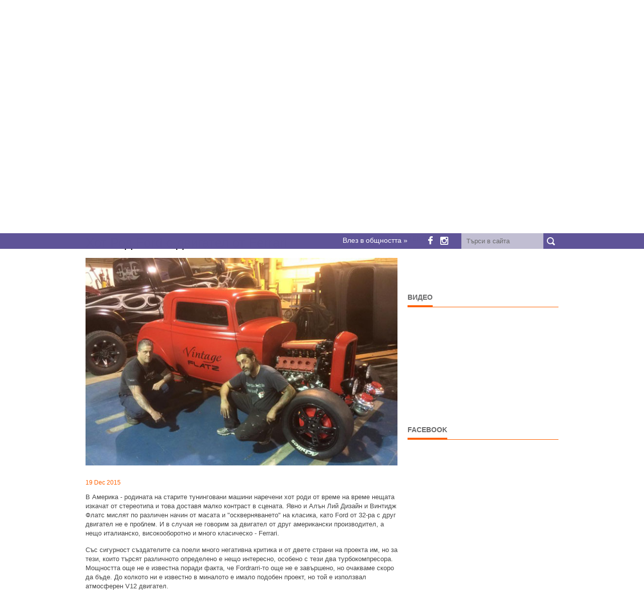

--- FILE ---
content_type: text/html; charset=UTF-8
request_url: https://dizzyriders.bg/post/1733/hot-rod-ford-s-dvigatel-ot-ferrari
body_size: 6768
content:
<!DOCTYPE html>
<html lang="bg">
    <head>

        <script async type="application/javascript" src="https://news.google.com/swg/js/v1/swg-basic.js"></script>
        <script>
            (self.SWG_BASIC = self.SWG_BASIC || []).push(basicSubscriptions => {
                basicSubscriptions.init({
                    type: "NewsArticle",
                    isPartOfType: ["Product"],
                    isPartOfProductId: "CAowyqmyDA:openaccess",
                    clientOptions: {theme: "light", lang: "bg"},
                });
            });
        </script>
        <meta http-equiv="Content-Type" content="text/html; charset=utf-8" />        
        <meta name="description" content="В Америка - родината на старите тунинговани машини наречени хот роди от време на време нещата изкачат от стереотипа и това доставя малко&nbsp;контраст в сцената. Явно и Алън Лий Дизайн и Винтидж Флатс&#8230;" />
        <meta name="author" content="dizzyriders.bg" />
        <meta name="viewport" content="width=device-width, initial-scale=1, maximum-scale=1" />
        <title>Хот Род Ford с двигател от Ferrari | DizzyRiders.bg | Движението е в кръвта ни</title>
        <link rel="shortcut icon" type="image/png" href="https://dizzyriders.bg/public/templates/dizzynews/public/favicons/favicon.png" />
        <!--<link rel="alternate" hreflang="bg" href="https://dizzyriders.bg/" />-->

        <!-- STYLES -->

        <link type="text/css" rel="stylesheet" href="https://dizzyriders.bg/cache/minified/admin/1730412092169644acdf0b62ad7e056ceb006474d9.css" media="screen" />
                        <link rel="stylesheet" type="text/css" href="https://dizzyriders.bg/public/templates/dizzynews/public/css/fixes.css" />

        <meta property="fb:app_id" content="493573494117999"/>

                <meta property="og:title" content="Хот Род Ford с двигател от Ferrari"/>
        <meta property="og:type" content="article" />
        <meta property="og:description" content="В Америка - родината на старите тунинговани машини наречени хот роди от време на време нещата изкачат от стереотипа и това доставя малко&nbsp;контраст в сцената. Явно и Алън Лий Дизайн и Винтидж Флатс&#8230;"/>
        <meta property="og:site_name" content="https://dizzyriders.bg/"/>
        <meta property="og:image" content="https://dizzyriders.bg/uploads/news/201512/1733/hot-rod-ford-s-dvigatel-ot-ferrari.jpg"/>
        <meta property="og:url" content="https://dizzyriders.bg/post/1733/hot-rod-ford-s-dvigatel-ot-ferrari"/>
        
                <script async='async' src='https://www.googletagservices.com/tag/js/gpt.js'></script>
        <script>
            var googletag = googletag || {};
            googletag.cmd = googletag.cmd || [];
        </script>

        <script>
            googletag.cmd.push(function () {

                // homepage
                    googletag.defineSlot('/188803628/dizzynews_940x250_leaderboard', [940, 250], 'div-gpt-ad-1534712966995-0').addService(googletag.pubads());
                googletag.defineSlot('/188803628/dizzynews_728x90_home_leaderboard', [728, 90], 'div-gpt-ad-1484840886655-0').addService(googletag.pubads());
                googletag.defineSlot('/188803628/dizzynews_468x60_home_nad_avtomobili', [468, 60], 'div-gpt-ad-1484591235228-7').addService(googletag.pubads());
                googletag.defineSlot('/188803628/dizzynews_468x60_home_nad_motori', [468, 60], 'div-gpt-ad-1484591235228-8').addService(googletag.pubads());
                googletag.defineSlot('/188803628/dizzynews_620x60_home_pod_velosipedi', [620, 60], 'div-gpt-ad-1484591235228-10').addService(googletag.pubads());
                googletag.defineSlot('/188803628/dizzynews_fullwidth_allpages', ['fluid'], 'div-gpt-ad-1498544362115-0').addService(googletag.pubads());
// homepage mobile

// sidebar
                googletag.defineSlot('/188803628/dizzynews_friendly', [[300, 600], [300, 250]], 'div-gpt-ad-1531981385152-0').addService(googletag.pubads());
                googletag.defineSlot('/188803628/dizzynews_300x250', [[300, 600], [300, 250]], 'div-gpt-ad-1484591235228-1').addService(googletag.pubads());
                googletag.defineSlot('/188803628/dizzynews_300x250_middle_sidebar', [[300, 600], [300, 250]], 'div-gpt-ad-1484591235228-3').addService(googletag.pubads());
                googletag.defineSlot('/188803628/dizzynews_300x250_bottom_sidebar', [300, 250], 'div-gpt-ad-1484591235228-2').addService(googletag.pubads());
// footer
                googletag.defineSlot('/188803628/dizzynews_200x200_footer', [200, 200], 'div-gpt-ad-1484591235228-0').addService(googletag.pubads());
// single
                googletag.defineSlot('/188803628/dizzynews_336x280_single_nad_komentirai', [336, 280], 'div-gpt-ad-1484591235228-5').addService(googletag.pubads());
                googletag.defineSlot('/188803628/dizzynews_940x90_single_pod_navigacia', [728, 90], 'div-gpt-ad-1484591235228-13').addService(googletag.pubads());
                googletag.defineSlot('/188803628/dizzynews_468x60_single_nad_novini', [468, 60], 'div-gpt-ad-1484591235228-9').addService(googletag.pubads());
// single mobile
// archive
//                test remove full screen banner
//                googletag.defineSlot('/188803628/dizzynews_300x600_archive_pod_stranicirane', [300, 600], 'div-gpt-ad-1484591235228-4').addService(googletag.pubads());
                googletag.defineSlot('/188803628/dizzynews_468x60_archive', [468, 60], 'div-gpt-ad-1484591235228-6').addService(googletag.pubads());
                googletag.defineSlot('/188803628/dizzynews_940x90_archive_nad_avtomobili', [728, 90], 'div-gpt-ad-1484591235228-11').addService(googletag.pubads());
                googletag.defineSlot('/188803628/dizzynews_300x250_archive', [300, 250], 'div-gpt-ad-1484591235228-15').addService(googletag.pubads());
// archive mobile
                googletag.pubads().enableSingleRequest();
                googletag.pubads().collapseEmptyDivs();
                googletag.enableServices();
            });
        </script>


    </head>
        <body class="post post-1733 post-category-">
<div id="fb-root"></div>
<script async defer crossorigin="anonymous" src="https://connect.facebook.net/bg_BG/sdk.js#xfbml=1&version=v24.0&appId=493573494117999"></script>

        <input type="hidden" id="siteURL" value="https://dizzyriders.bg/" />
        
                <!-- Body Wrapper -->
        <div class="body-wrapper">
            <div class="top-header">
                <div class="container">
                    <div class="column">

                        <div id="google_translate_element"></div>
                        <script type="text/javascript">
                            function googleTranslateElementInit() {
                                new google.translate.TranslateElement({pageLanguage: 'bg', includedLanguages: 'bg,en,de', layout: google.translate.TranslateElement.InlineLayout.SIMPLE, gaTrack: true, gaId: 'UA-1875417-79'}, 'google_translate_element');
                            }
                        </script>

                        <div class="container-top-header">

                            <div class="loginBox">
                                <span class="login">
                                    <span>Влез в общността &raquo;</span>
                                </span>
                            </div>
                            <ul class="social-icon">
                                <li>
                                    <a href="https://www.facebook.com/dizzyriders.bg/" target="_blank">
                                        <i class="fb-social"></i>
                                    </a>
                                </li> 
                                <li>
                                    <a href="https://www.instagram.com/dizzyriders.bg/" target="_blank" >
                                        <i class="instagram-social"></i>
                                    </a>
                                </li>
                            </ul>
                            <a href="javascript:void(0);" title="search button" class="search-button">&nbsp;</a>

                            <div class="search">
                                <form action="https://dizzyriders.bg/search" method="get">
                                    <input type="text" placeholder="Търси в сайта" onblur="if (this.value == '')
                                                this.value = _t('Search');" onfocus="if (this.value == 'Search.')
                                                            this.value = '';" class="ft" name="s"/>
                                    <input type="submit" value="" class="fs">
                                </form>
                            </div>
                            <em class="clearfix"></em>
                        </div>
                        <em class="clearfix"></em>
                    </div>
                    <em class="clearfix"></em>
                </div>
            </div>

            <div class="controller">
                <div class="controller2">
                    <!-- Header -->
                    <header id="header">

                        <div class="container">
                            <div class="column mb-0">

                                
                                                                            <a href="https://dizzyriders.bg/bitkata/"><img style="width: 100%;" src="https://dizzyriders.bg/uploads/banners/10-years-dizzyriders.jpg" alt="10 years dizzyriders.bg" /></a>

                                    
                                

                                <div class="logo">
                                    <a href="https://dizzyriders.bg/"><img src="https://dizzyriders.bg/public/templates/dizzynews/public/img/logo.png" alt="DizzyRiders.bg" /></a>
                                </div>
                                <!-- Nav -->
                                <nav id="nav" data-defaultText = "Навигация ...">
                                    <ul class="nav pull-right sf-menu box box-1">
                        <li class=" home   ">
                <a href="https://dizzyriders.bg/" title="Начало" >
                                            <span>Начало</span>
                                    </a>
                            </li>
                    <li class="  ">
                <a href="https://dizzyriders.bg/topic/12/avtomobili" title="Автомобили" >
                                            Автомобили                                    </a>
                            </li>
                    <li class="  ">
                <a href="https://dizzyriders.bg/topic/33/anatomiyata-na-avtomobila" title="Анатомията на автомобила" >
                                            Анатомията на автомобила                                    </a>
                            </li>
                    <li class="  ">
                <a href="https://dizzyriders.bg/topic/13/motori" title="Мотори" >
                                            Мотори                                    </a>
                            </li>
                    <li class="  ">
                <a href="https://dizzyriders.bg/topic/25/reportazhi" title="Репортажи" >
                                            Репортажи                                    </a>
                            </li>
                    <li class="  ">
                <a href="https://dizzyriders.bg/topic/17/ludi-glavi" title="Луди глави" >
                                            Луди глави                                    </a>
                            </li>
                    <li class="  ">
                <a href="https://dizzyriders.bg/topic/31/video" title="Видео" >
                                            Видео                                    </a>
                            </li>
                    <li class="  ">
                <a href="https://dizzyriders.bg/page/2/kontakti" title="Контакти" >
                                            Контакти                                    </a>
                            </li>
            </ul>
                                </nav>
                                <!-- /Nav -->
                            </div>
                                                            <div class="column mb-0" style="text-align: center">
                                        <!--<a href="https://dizzyriders.bg/bitkata/"><img src="https://dizzyriders.bg/uploads/banners/10-years-dizzyriders.jpg" alt="DongFeng game" /></a>-->

                                    <!-- /188803628/dizzynews_940x250_leaderboard -->
                                    <div id='div-gpt-ad-1534712966995-0' style='height:250px; width:940px; text-align: center'>
                                        <script>
                                            googletag.cmd.push(function () {
                                                googletag.display('div-gpt-ad-1534712966995-0');
                                            });
                                        </script>
                                    </div>
                                </div>
                                                    </div>
                    </header>
                    <!-- /Header -->

<input type="hidden" value="https://dizzyriders.bg/post/1733/hot-rod-ford-s-dvigatel-ot-ferrari" id="currentPost"/>
<input type="hidden" value="0" id="currentImage"/>

<section id="ads-home-under-slides">
            <div id='div-gpt-ad-1484591235228-13' style='height:90px; width:728px;margin:0 auto;'>
            <script>
                googletag.cmd.push(function () {
                    googletag.display('div-gpt-ad-1484591235228-13');
                });
            </script>
        </div>
    </section>


<!-- Content -->
<section id="content">
    <div class="container">
        <div class="breadcrumbs column"><p><a href="https://dizzyriders.bg/" title="Начало">Начало</a> \\ <a href="https://dizzyriders.bg/topic" title=""></a>  </p></div>
        <!-- Main Content -->
        <div class="main-content single-post-image-iframe-fix">

            
            
            <!-- Single -->
            <div class="column-two-third single">

                <h1 class="title">Хот Род Ford с двигател от Ferrari</h1>


                                
                    
                                            <img src="https://dizzyriders.bg/uploads/news/201512/1733/hot-rod-ford-s-dvigatel-ot-ferrari.jpg" alt="Хот Род Ford с двигател от Ferrari" />
                    
                

                <span class="meta"><br />19 Dec 2015</span>

                
                <p style="color: rgb(68, 68, 68); font-family: Verdana, 'Lucida Sans Unicode', 'Lucida Grande', sans-serif; font-size: 13px; line-height: 18px; background-color: rgb(255, 255, 255);">В Америка - родината на старите тунинговани машини наречени хот роди от време на време нещата изкачат от стереотипа и това доставя малко&nbsp;контраст в сцената. Явно и Алън Лий Дизайн и Винтидж Флатс мислят по различен начин от масата и &quot;оскверняването&quot; на класика, като Ford от&nbsp;32-ра с друг двигател не е проблем. И в случая не говорим за двигател от друг американски производител, а нещо италианско, високооборотно и&nbsp;много класическо - Ferrari.</p><p style="color: rgb(68, 68, 68); font-family: Verdana, 'Lucida Sans Unicode', 'Lucida Grande', sans-serif; font-size: 13px; line-height: 18px; background-color: rgb(255, 255, 255);">Със сигурност създателите са поели много негативна критика и от двете страни на проекта им, но за тези, които търсят различното определено е&nbsp;нещо интересно, особено с тези два турбокомпресора. Мощността още не е известна поради факта, че Fordrarri-то още не е завършено, но&nbsp;очакваме скоро да бъде. До колкото ни е известно в миналото е имало подобен проект, но той е използвал атмосферен V12 двигател.</p><p style="color: rgb(68, 68, 68); font-family: Verdana, 'Lucida Sans Unicode', 'Lucida Grande', sans-serif; font-size: 13px; line-height: 18px; background-color: rgb(255, 255, 255);">&nbsp;</p><p style="color: rgb(68, 68, 68); font-family: Verdana, 'Lucida Sans Unicode', 'Lucida Grande', sans-serif; font-size: 13px; line-height: 18px; background-color: rgb(255, 255, 255);">&nbsp;</p><p style="color: rgb(68, 68, 68); font-family: Verdana, 'Lucida Sans Unicode', 'Lucida Grande', sans-serif; font-size: 13px; line-height: 18px; background-color: rgb(255, 255, 255);">&nbsp;</p><p style="color: rgb(68, 68, 68); font-family: Verdana, 'Lucida Sans Unicode', 'Lucida Grande', sans-serif; font-size: 13px; line-height: 18px; background-color: rgb(255, 255, 255);"><img alt="" src="http://fakti.bg/img/news2015/166055/e45ab78c3941f4103ab461c0472ab371.jpg" style="cursor: default; color: rgb(68, 68, 68); font-family: Verdana, 'Lucida Sans Unicode', 'Lucida Grande', sans-serif; font-size: 13px; line-height: 18px; margin: 10px; padding: 0px; border: 0px;" /></p><p style="color: rgb(68, 68, 68); font-family: Verdana, 'Lucida Sans Unicode', 'Lucida Grande', sans-serif; font-size: 13px; line-height: 18px; background-color: rgb(255, 255, 255);"><img src="http://fakti.bg/img/news2015/166055/a65663523ac33b0766eb197d8b4337bf.jpg" /></p><p style="color: rgb(68, 68, 68); font-family: Verdana, 'Lucida Sans Unicode', 'Lucida Grande', sans-serif; font-size: 13px; line-height: 18px; background-color: rgb(255, 255, 255);">Инфо: fakti.bg</p>
                
                <div class="youtube-video-under-all-posts">

                                            <div class="line"><span>Gen Z харесва този автомобил! </span></div>
                        <iframe width="620" height="348" src="https://www.youtube.com/embed/TgLRhuMGOVg?si=yiYYc1v0LeQQ0SNM" frameborder="0" allow="accelerometer; autoplay; clipboard-write; encrypted-media; gyroscope; picture-in-picture" allowfullscreen></iframe>
                    
                </div>  


                <ul class="sharebox">
                    <li>
                        <a href="https://twitter.com/share?url=https%3A%2F%2Fdizzyriders.bg%2Fpost%2F1733%2Fhot-rod-ford-s-dvigatel-ot-ferrari" target="_blank">
                            <span class="twitter">Tweet</span>
                        </a>
                    </li>
                    <li>
                        <a target="_blank" href="https://pinterest.com/pin/create/button/?url=https%3A%2F%2Fdizzyriders.bg%2Fpost%2F1733%2Fhot-rod-ford-s-dvigatel-ot-ferrari&media=https%3A%2F%2Fdizzyriders.bg%2Fuploads%2Fnews%2F201512%2F1733%2Fhot-rod-ford-s-dvigatel-ot-ferrari.jpg&description=В Америка - родината на старите тунинговани машини наречени хот роди от време на време нещата изкачат&#8230;">
                            <span class="pinterest">Pin it</span>
                        </a>
                    </li>
                    <li>
                        <a href="https://dizzyriders.bg/post/1733/hot-rod-ford-s-dvigatel-ot-ferrari" data-image="https://dizzyriders.bg/uploads/news/201512/1733/hot-rod-ford-s-dvigatel-ot-ferrari.jpg" data-title="Хот Род Ford с двигател от Ferrari" data-desc="В Америка - родината на старите тунинговани машини наречени хот роди от време на време нещата изкачат от стереотипа и това доставя малко&nbsp;контраст в сцената. Явно и Алън Лий Дизайн и Винтидж Флатс мислят по различен начин от масата и &quot;оскверняването&quot; на класика, като Ford от&nbsp;32-ра с друг двигател не е проблем. И в случая не говорим&#8230;" class="btnShare">
                            <span class="facebook">Share</span>
                        </a>
                    </li>
                </ul>



                <div class="center-ads">
                                            <!-- /188803628/dizzynews_336x280_single_nad_komentirai -->
                        <div id='div-gpt-ad-1484591235228-5' style='height:280px; width:336px;margin: 0 auto;clear: both;'>
                            <script>
                                googletag.cmd.push(function () {
                                    googletag.display('div-gpt-ad-1484591235228-5');
                                });
                            </script>
                        </div>
                                    </div>      




                                                

                                    <!-- /188803628/dizzynews_336x280_single_nad_komentirai -->
                    <div id='div-gpt-ad-1484591235228-5' style='height:280px; width:336px;margin: 0 auto;clear: both;'>
                        <script>
                            googletag.cmd.push(function () {
                                googletag.display('div-gpt-ad-1484591235228-5');
                            });
                        </script>
                    </div>
                
                <div id="fb-root"></div>
                <script async defer crossorigin="anonymous" src="//connect.facebook.net/bg_BG/sdk.js#xfbml=1&version=v11.0&appId=493573494117999&autoLogAppEvents=1" nonce="3W1Om1nI"></script>    

                <div class="fb-comments" data-href="https://dizzyriders.bg/post/1733/hot-rod-ford-s-dvigatel-ot-ferrari" data-width="600" data-numposts="5"></div>


            </div>
            <!-- /Single -->
                                                                        </div>
        <!-- /Main Content -->
        <!-- Left Sidebar -->
<div class="column-one-third">

                        
    <div class="sidebar">
        <div class="line"><span>Реклама</span></div>
        <div class="outertight">
            <!-- /188803628/dizzynews_friendly -->
            <div id='div-gpt-ad-1531981385152-0' style='clear: both;'>
                <script>
                    googletag.cmd.push(function () {
                        googletag.display('div-gpt-ad-1531981385152-0');
                    });
                </script>
            </div>
            <br>
            <!-- /188803628/dizzynews_300x250 -->
            <div id='div-gpt-ad-1484591235228-1' style='clear: both;'>
                <script>
                    googletag.cmd.push(function () {
                        googletag.display('div-gpt-ad-1484591235228-1');
                    });
                </script>
            </div>
        </div>
    </div>

    <div class="sidebar" style="display: none">
        <div class="outertight">

            <!-- /188803628/dizzynews_300x250_middle_sidebar -->
            <div id='div-gpt-ad-1484591235228-3' style='height:250px; width:300px;'>
                <script>
                    googletag.cmd.push(function () {
                        googletag.display('div-gpt-ad-1484591235228-3');
                    });
                </script>
            </div>

            <br/>

            <!-- /188803628/dizzynews_300x250_bottom_sidebar -->
            <div id='div-gpt-ad-1484591235228-2' style='height:250px; width:300px;'>
                <script>
                    googletag.cmd.push(function () {
                        googletag.display('div-gpt-ad-1484591235228-2');
                    });
                </script>
            </div>

        </div>
    </div>   


    <div class="sidebar">
                    <div class="line"><span>Видео</span></div>

            <iframe width="300" height="170" src="https://www.youtube.com/embed/TgLRhuMGOVg?si=yiYYc1v0LeQQ0SNM" title="YouTube video player" frameborder="0" allow="accelerometer; autoplay; clipboard-write; encrypted-media; gyroscope; picture-in-picture; web-share" allowfullscreen></iframe>

            </div>
    <div class="sidebar">
        <div class="line"><span>Facebook</span></div>


        <div class="fb-page" data-href="https://www.facebook.com/dizzyriders.bg" data-tabs="timeline" data-width="298" data-height="450" data-small-header="false" data-adapt-container-width="true" data-hide-cover="false" data-show-facepile="true"><blockquote cite="https://www.facebook.com/dizzyriders.bg" class="fb-xfbml-parse-ignore"><a href="https://www.facebook.com/dizzyriders.bg">DizzyRiders.bg</a></blockquote></div>


    </div>


                        

</div>
<!-- /Left Sidebar -->
    </div>    
</section>
<!-- / Content -->

<!-- Footer -->
<footer id="footer">
    <div class="container">
        <div class="column-one-fourth">
            <div class="line"><span>Навигация</span></div>
            <ul class="nav pull-right footnav box box-2">
                        <li class="  ">
                <a href="https://dizzyriders.bg/page/1/nachalo" title="Начало" ><i class="icon-right-open"></i> 
                                            Начало                                    </a>
                            </li>
                    <li class="  ">
                <a href="https://dizzyriders.bg/topic/12/avtomobili" title="Автомобили" ><i class="icon-right-open"></i> 
                                            Автомобили                                    </a>
                            </li>
                    <li class="  ">
                <a href="https://dizzyriders.bg/topic/13/motori" title="Мотори" ><i class="icon-right-open"></i> 
                                            Мотори                                    </a>
                            </li>
                    <li class="  ">
                <a href="https://dizzyriders.bg/topic/25/reportazhi" title="Репортажи" ><i class="icon-right-open"></i> 
                                            Репортажи                                    </a>
                            </li>
                    <li class="  ">
                <a href="https://dizzyriders.bg/topic/17/ludi-glavi" title="Луди глави" ><i class="icon-right-open"></i> 
                                            Луди глави                                    </a>
                            </li>
                    <li class="  ">
                <a href="https://dizzyriders.bg/topic/14/velosipedi" title="Велосипеди" ><i class="icon-right-open"></i> 
                                            Велосипеди                                    </a>
                            </li>
                    <li class="  ">
                <a href="https://dizzyriders.bg/page/2/kontakti" title="Контакти" ><i class="icon-right-open"></i> 
                                            Контакти                                    </a>
                            </li>
                    <li class="  ">
                <a href="https://dizzyriders.bg/page/3131/reklama" title="Реклама" ><i class="icon-right-open"></i> 
                                            Реклама                                    </a>
                            </li>
                    <li class="  ">
                <a href="https://dizzyriders.bg/page/8785/politika-za-poveritelnost" title="Политика за поверителност" ><i class="icon-right-open"></i> 
                                            Политика за поверителност                                    </a>
                            </li>
            </ul>
        </div>

        
        <div class="column-one-fourth">
<!--            <div class="line"><span><? //= get_category_name(26) ?></span></div>
            <div class="flickrfeed">
                <ul id="basicuse" class="thumbs">
                    <li class="hide"></li>
                                    <li>
                            <a href="<? //= get_category_link() ?>#picture-<? //= get_post_id() ?>">
                                <? //= get_post_thumbnail('60x60', true, false) ?>
                            </a>
                        </li>
            
                </ul>
            </div>-->
        </div>

        <div class="column-one-fourth">
            <div class="line"><span>За нас</span></div>
            <p>Този сайт се прави с много сърце от приятели, които още от детските си години са луди по всякакви возила. От автомобили и мотори до самолети и шейни. За нас Движението е в кръвта ни.</p>

<div itemscope="" itemtype="http://schema.org/Person"> </div>
        </div>

                                            
        <div class="column-one-fourth">
            <div class="line"><span>Реклама</span></div>
            <!-- /188803628/dizzynews_200x200_footer -->
            <div id='div-gpt-ad-1484591235228-0' style='height:200px; width:200px;'>
                <script>
                    googletag.cmd.push(function () {
                        googletag.display('div-gpt-ad-1484591235228-0');
                    });
                </script>
            </div>
            <div class="line margin-top-20"><span>Рекламни връзки</span></div>
            <!--<a href="https://www.sosauto.eu" target="_blank">Пътна Помощ</a>-->


        </div>     



        <p class="copyright">Copyright 2025. DizzyRiders.bg. All Rights Reserved / Developed by <a href="https://www-you.com" title="We Work With You" target="_blank">We Work With You</a></p>
    </div>
</footer>
<!-- / Footer -->
</div>
</div>
</div>

<script type="text/javascript">
    var base_url = 'https://dizzyriders.bg/';
</script>
<!-- SCRIPTS -->
<script type="text/javascript" src="//translate.google.com/translate_a/element.js?cb=googleTranslateElementInit"></script>

            <script src="https://dizzyriders.bg/public/templates/dizzynews/public/js/jquery.min.js" type="text/javascript"></script>
            
<script type="text/javascript" src="https://dizzyriders.bg/cache/minified/admin/17304104145d3624280e167b37cc2f48f379e9851a.js" charset="UTF-8"></script>


<!--[if lt IE 9]>            <script src="https://dizzyriders.bg/public/templates/dizzynews/public/js/html5.js" type="text/javascript"></script>
            <![endif]-->




    <script type="text/javascript" src="https://dizzyriders.bg/public/templates/default/public/js/plugins/jquery-validation/jquery.validate.min.js"></script>
    <script type="text/javascript" src="https://dizzyriders.bg/public/templates/default/public/js/plugins/jquery-validation/localization/messages_bg.js"></script>
    <script type="text/javascript" src="https://dizzyriders.bg/public/templates/default/public/js/system/forms.js"></script>
    

<script>
    (function (i, s, o, g, r, a, m) {
        i['GoogleAnalyticsObject'] = r;
        i[r] = i[r] || function () {
            (i[r].q = i[r].q || []).push(arguments)
        }, i[r].l = 1 * new Date();
        a = s.createElement(o),
                m = s.getElementsByTagName(o)[0];
        a.async = 1;
        a.src = g;
        m.parentNode.insertBefore(a, m)
    })(window, document, 'script', '//www.google-analytics.com/analytics.js', 'ga');

    ga('create', 'UA-1875417-79', 'auto');
    ga('send', 'pageview');

</script>
</body>
</html>

--- FILE ---
content_type: text/html; charset=utf-8
request_url: https://www.google.com/recaptcha/api2/aframe
body_size: 266
content:
<!DOCTYPE HTML><html><head><meta http-equiv="content-type" content="text/html; charset=UTF-8"></head><body><script nonce="lsn0C4lR3rvIymGXGmw1zg">/** Anti-fraud and anti-abuse applications only. See google.com/recaptcha */ try{var clients={'sodar':'https://pagead2.googlesyndication.com/pagead/sodar?'};window.addEventListener("message",function(a){try{if(a.source===window.parent){var b=JSON.parse(a.data);var c=clients[b['id']];if(c){var d=document.createElement('img');d.src=c+b['params']+'&rc='+(localStorage.getItem("rc::a")?sessionStorage.getItem("rc::b"):"");window.document.body.appendChild(d);sessionStorage.setItem("rc::e",parseInt(sessionStorage.getItem("rc::e")||0)+1);localStorage.setItem("rc::h",'1765198104838');}}}catch(b){}});window.parent.postMessage("_grecaptcha_ready", "*");}catch(b){}</script></body></html>

--- FILE ---
content_type: text/css
request_url: https://dizzyriders.bg/cache/minified/admin/1730412092169644acdf0b62ad7e056ceb006474d9.css
body_size: 15811
content:
body{padding:0;margin:0;width:100%;height:100%;font-size:12px;-webkit-font-smoothing:antialiased;-webkit-text-size-adjust:100%;line-height:1.6;font-family:'Ubuntu',sans-serif;color:#c5c5c5}article,aside,details,figcaption,figure,footer,header,hgroup,menu,nav,section{display:block}*{outline:none;border:none}a
img{border:none}.spacer{clear:both;width:100%;height:0}.body-wrapper{width:100%;margin:0
auto;padding:0}.controller{width:940px;height:auto;margin:0
auto;padding:0}h1,h2,h3,h4,h5,h6{font-weight:normal;color:#696969;margin:0
0 15px 0;font-family:'Ubuntu',sans-serif;font-weight:bold}p{font-size:12px;color:#929292;font-family:'Ubuntu',sans-serif;margin-top:0;margin-bottom:15px}h1 a, h2 a, h3 a, h4 a, h5 a, h6
a{color:#696969}h1 a:hover, h2 a:hover, h3 a:hover, h4 a:hover, h5 a:hover, h6 a:hover{text-decoration:underline}a{color:#ff6100}a:hover{text-decoration:underline}h5{font-size:20px}a,a>*{font-family:inherit;text-decoration:none;-webkit-transition:background-color .3s ease, border .3s ease, color .3s ease, opacity .3s ease-in-out;-moz-transition:background-color .3s ease, border .3s ease, color .3s ease, opacity .3s ease-in-out;-ms-transition:background-color .3s ease, border .3s ease, color .3s ease, opacity .3s ease-in-out;-o-transition:background-color .3s ease, border .3s ease, color .3s ease, opacity .3s ease-in-out;transition:background-color .3s ease, border .3s ease, color .3s ease, opacity .3s ease-in-out}input,textarea{font-family:inherit;font-size:13px;-webkit-transition:background-color .3s ease, border .3s ease, color .3s ease, opacity .3s ease-in-out;-moz-transition:background-color .3s ease, border .3s ease, color .3s ease, opacity .3s ease-in-out;-ms-transition:background-color .3s ease, border .3s ease, color .3s ease, opacity .3s ease-in-out;-o-transition:background-color .3s ease, border .3s ease, color .3s ease, opacity .3s ease-in-out;transition:background-color .3s ease, border .3s ease, color .3s ease, opacity .3s ease-in-out}.button,input[type="submit"],button{background:#80B600;color:#fff;cursor:pointer;height:auto;overflow:visible;padding:3px
20px 4px 20px;-webkit-transition:background-color .3s ease;-moz-transition:background-color .3s ease;-ms-transition:background-color .3s ease;-o-transition:background-color .3s ease;transition:background-color .3s ease;width:auto}footer#footer h1,
footer#footer h2,
footer#footer h3,
footer#footer h4,
footer#footer h5,
footer#footer
h6{color:#696969}::-moz-selection{background:#ff6100;color:#fff;text-shadow:none}::selection{background:#ff6100;color:#fff;text-shadow:none}.radius-2{-webkit-border-radius:2px;-moz-border-radius:2px;border-radius:2px}.radius-3{-webkit-border-radius:3px;-moz-border-radius:3px;border-radius:3px}.radius-5{-webkit-border-radius:5px;-moz-border-radius:5px;border-radius:5px}.radius-10{-webkit-border-radius:10px;-moz-border-radius:10px;border-radius:10px}.radius-15{-webkit-border-radius:15px;-moz-border-radius:15px;border-radius:15px}.radius-20{-webkit-border-radius:20px;-moz-border-radius:20px;border-radius:20px}#logo-game-popup-wrapper{position:fixed;top:0px;left:0px;right:0px;bottom:0px;background:rgba(0,0,0,0.6);z-index:9999;display:none}#logo-game{position:fixed;top:10%;left:50%;margin-left: -300px;background:#fff;padding:20px;max-width:600px;bottom:10%;overflow:scroll}#logo-game
img{max-width:100%}#logo-game
h4{font-size:24px;color:#000}#logo-game
label{display:block;color:#000;cursor:pointer}.clear{clear:both}#logo-game #close-popup{font-size:18px;font-weight:bold;float:right}.modal{display:none;position:fixed;z-index:99999;left:0;top:0;width:100%;height:100%;overflow:auto;background-color:rgb(0,0,0);background-color:rgba(0,0,0,0.4);padding-top:20px !important}.modal-content{background-color:#fefefe;margin:15% auto;padding:20px;border:1px
solid #888;width:300px}.close{color:#aaa;float:right;font-size:28px;font-weight:bold;position:absolute;right:10px;top: -3px}.close:hover,.close:focus{color:black;text-decoration:none;cursor:pointer}.modal-header{padding:2px
16px;background-color:#5f5498;color:white}.modal-header
h2{color:#fff;margin:0px}.modal-body{padding:2px
16px}.modal-footer{padding:2px
16px;background-color:#5f5498;color:white;padding:10px}.modal-content{position:relative;background-color:#fefefe;margin:auto;padding:0;border:1px
solid #888;width:500px;box-shadow:0 4px 8px 0 rgba(0,0,0,0.2),0 6px 20px 0 rgba(0,0,0,0.19);-webkit-animation-name:animatetop;-webkit-animation-duration:0.4s;animation-name:animatetop;animation-duration:0.4s}.modal-content
img{max-width:100%}.modal-content
.form{float:none}.modal-content .form input[type="text"]{width:100%;box-sizing:border-box}.modal-content .modal-footer
button{background:#ff6100;padding:5px;padding-left:10px;padding-right:10px}@-webkit-keyframes
animatetop{from{top: -300px;opacity:0}to{top:0;opacity:1}}@keyframes
animatetop{from{top: -300px;opacity:0}to{top:0;opacity:1}}@media screen and (max-width: 480px){.modal-content{width:300px}}.open-logo-game
img{width:auto !important;max-width:100%}
.flex-container a:active,
.flexslider a:active,
.flex-container a:focus,
.flexslider a:focus{outline:none}.slides,.flex-control-nav,.flex-direction-nav{margin:0;padding:0;list-style:none}.flex-caption{background:url(https://dizzyriders.bg/public/templates/dizzynews/public/css/../img/pixel.png) repeat;bottom:0;color:#FFF;font-size:14px;left:0;line-height:18px;padding:2%;position:absolute;text-align:center;text-shadow:0 -1px 0 rgba(0,0,0,0.3);width:96%;text-align:left;font-size:12px}h1.flex-caption{margin-bottom:0;color:#ddd}h1.flex-caption
a{font-size:14px;color:#fff;margin-bottom:10px;display:block}h1.flex-caption a:hover{text-decoration:underline}.flexslider{margin:0;padding:0}.flexslider .slides>li{display:none;-webkit-backface-visibility:hidden}.flexslider .slides
img{width:100%;display:block}.flex-pauseplay
span{text-transform:capitalize}.slides:after{content:".";display:block;clear:both;visibility:hidden;line-height:0;height:0}html[xmlns] .slides{display:block}* html
.slides{height:1%}.no-js .slides>li:first-child{display:block}.flexslider{margin:0
0 0 0;background:#fff;width:100%;position:relative;zoom:1}.flex-viewport{max-height:2000px;-webkit-transition:all 1s ease;-moz-transition:all 1s ease;transition:all 1s ease}.loading .flex-viewport{max-height:300px}.flexslider
.slides{zoom:1}.carousel
li{margin-right:5px}.flex-direction-nav{*height:0}.flex-direction-nav
a{width:52px;height:52px;margin: -20px 0 0;display:block;background:#ff6100 url(https://dizzyriders.bg/public/templates/dizzynews/public/css/../img/slider-nav.png) no-repeat 0 0;position:absolute;top:50%;cursor:pointer;text-indent: -9999px;opacity:0;-webkit-transition:all .3s ease;background-position:12px 8px}.flex-direction-nav .flex-next{background-position:100% 0;right:0px;background-position:-59px 8px}.flex-direction-nav .flex-prev{left:0px;background-position:8px 8px}.flexslider:hover .flex-next{opacity:0.8;right:5px}.flexslider:hover .flex-prev{opacity:0.8;left:5px}.flexslider:hover .flex-next:hover, .flexslider:hover .flex-prev:hover{opacity:1;background-color:#ff6100}.flex-direction-nav .flex-disabled{opacity: .3!important;filter:alpha(opacity=30);cursor:default}.flex-control-nav{width:100%;position:absolute;bottom: -40px;text-align:center}.flex-control-nav
li{margin:0
6px;display:inline-block;zoom:1;*display:inline}.flex-control-paging li
a{width:11px;height:11px;display:block;background:#666;background:rgba(0,0,0,0.5);cursor:pointer;text-indent: -9999px;-webkit-border-radius:20px;-moz-border-radius:20px;-o-border-radius:20px;border-radius:20px;box-shadow:inset 0 0 3px rgba(0,0,0,0.3)}.flex-control-paging li a:hover{background:#333;background:rgba(0,0,0,0.7)}.flex-control-paging li a.flex-active{background:#000;background:rgba(0,0,0,0.9);cursor:default}.flex-control-thumbs{margin:5px
0 0;position:static;overflow:hidden}.flex-control-thumbs
li{width:25%;float:left;margin:0}.flex-control-thumbs
img{width:100%;display:block;opacity: .7;cursor:pointer}.flex-control-thumbs img:hover{opacity:1}.flex-control-thumbs .flex-active{opacity:1;cursor:default}.flexslider .slides>li{background-color:#f3f3f3}span.attachment-title{padding:5px
10px 5px 10px;font-size:12px;line-height:17px;display:block}@media screen and (max-width: 860px){.flex-direction-nav .flex-prev{opacity:1;left:0}.flex-direction-nav .flex-next{opacity:1;right:0}}

/* jQuery UI - v1.10.2 - 2013-03-14
* http://jqueryui.com
* Includes: jquery.ui.core.css, jquery.ui.accordion.css, jquery.ui.autocomplete.css, jquery.ui.button.css, jquery.ui.datepicker.css, jquery.ui.dialog.css, jquery.ui.menu.css, jquery.ui.progressbar.css, jquery.ui.resizable.css, jquery.ui.selectable.css, jquery.ui.slider.css, jquery.ui.spinner.css, jquery.ui.tabs.css, jquery.ui.tooltip.css
* To view and modify this theme, visit http://jqueryui.com/themeroller/?ffDefault=Verdana%2CArial%2Csans-serif&fwDefault=normal&fsDefault=1.1em&cornerRadius=4px&bgColorHeader=cccccc&bgTextureHeader=highlight_soft&bgImgOpacityHeader=75&borderColorHeader=aaaaaa&fcHeader=222222&iconColorHeader=222222&bgColorContent=696969&bgTextureContent=flat&bgImgOpacityContent=75&borderColorContent=aaaaaa&fcContent=222222&iconColorContent=222222&bgColorDefault=e6e6e6&bgTextureDefault=glass&bgImgOpacityDefault=75&borderColorDefault=d3d3d3&fcDefault=555555&iconColorDefault=888888&bgColorHover=dadada&bgTextureHover=glass&bgImgOpacityHover=75&borderColorHover=999999&fcHover=212121&iconColorHover=454545&bgColorActive=696969&bgTextureActive=glass&bgImgOpacityActive=65&borderColorActive=aaaaaa&fcActive=212121&iconColorActive=454545&bgColorHighlight=fbf9ee&bgTextureHighlight=glass&bgImgOpacityHighlight=55&borderColorHighlight=fcefa1&fcHighlight=363636&iconColorHighlight=2e83ff&bgColorError=fef1ec&bgTextureError=glass&bgImgOpacityError=95&borderColorError=cd0a0a&fcError=cd0a0a&iconColorError=cd0a0a&bgColorOverlay=aaaaaa&bgTextureOverlay=flat&bgImgOpacityOverlay=0&opacityOverlay=30&bgColorShadow=aaaaaa&bgTextureShadow=flat&bgImgOpacityShadow=0&opacityShadow=30&thicknessShadow=8px&offsetTopShadow=-8px&offsetLeftShadow=-8px&cornerRadiusShadow=8px
* Copyright 2013 jQuery Foundation and other contributors Licensed MIT */
.ui-helper-hidden{display:none}.ui-helper-hidden-accessible{border:0;clip:rect(0 0 0 0);height:1px;margin: -1px;overflow:hidden;padding:0;position:absolute;width:1px}.ui-helper-reset{margin:0;padding:0;border:0;outline:0;text-decoration:none;font-size:100%;list-style:none}.ui-helper-clearfix:before,.ui-helper-clearfix:after{content:"";display:table;border-collapse:collapse}.ui-helper-clearfix:after{clear:both}.ui-helper-clearfix{min-height:0}.ui-helper-zfix{width:100%;height:100%;top:0;left:0;position:absolute;opacity:0;filter:Alpha(Opacity=0)}.ui-front{z-index:100}.ui-state-disabled{cursor:default !important}.ui-icon{display:block;text-indent: -99999px;overflow:hidden;background-repeat:no-repeat}.ui-widget-overlay{position:fixed;top:0;left:0;width:100%;height:100%}.ui-accordion .ui-accordion-header{display:block;cursor:pointer;position:relative;margin-top:2px;padding: .5em .5em .5em .7em;min-height:0;font-size:14px}.ui-accordion .ui-accordion-icons{padding-left:2.5em}.ui-accordion .ui-accordion-noicons{padding-left: .7em}.ui-accordion .ui-accordion-icons .ui-accordion-icons{padding-left:2.2em}.ui-accordion .ui-accordion-header .ui-accordion-header-icon{position:absolute;left: .5em;top:50%;margin-top: -11px;margin-left:-7px;width:21px;height:21px}.ui-accordion .ui-accordion-content{padding:1em
0;border-top:0;overflow:auto}.ui-autocomplete{position:absolute;top:0;left:0;cursor:default}.ui-button{display:inline-block;position:relative;padding:0;line-height:normal;margin-right: .1em;cursor:pointer;vertical-align:middle;text-align:center;overflow:visible}.ui-button,.ui-button:link,.ui-button:visited,.ui-button:hover,.ui-button:active{text-decoration:none}.ui-button-icon-only{width:2.2em}button.ui-button-icon-only{width:2.4em}.ui-button-icons-only{width:3.4em}button.ui-button-icons-only{width:3.7em}.ui-button .ui-button-text{display:block;line-height:normal}.ui-button-text-only .ui-button-text{padding: .4em 1em}.ui-button-icon-only .ui-button-text,
.ui-button-icons-only .ui-button-text{padding: .4em;text-indent: -9999999px}.ui-button-text-icon-primary .ui-button-text,
.ui-button-text-icons .ui-button-text{padding: .4em 1em .4em 2.1em}.ui-button-text-icon-secondary .ui-button-text,
.ui-button-text-icons .ui-button-text{padding: .4em 2.1em .4em 1em}.ui-button-text-icons .ui-button-text{padding-left:2.1em;padding-right:2.1em}input.ui-button{padding: .4em 1em}.ui-button-icon-only .ui-icon,
.ui-button-text-icon-primary .ui-icon,
.ui-button-text-icon-secondary .ui-icon,
.ui-button-text-icons .ui-icon,
.ui-button-icons-only .ui-icon{position:absolute;top:50%;margin-top: -8px}.ui-button-icon-only .ui-icon{left:50%;margin-left: -8px}.ui-button-text-icon-primary .ui-button-icon-primary,
.ui-button-text-icons .ui-button-icon-primary,
.ui-button-icons-only .ui-button-icon-primary{left: .5em}.ui-button-text-icon-secondary .ui-button-icon-secondary,
.ui-button-text-icons .ui-button-icon-secondary,
.ui-button-icons-only .ui-button-icon-secondary{right: .5em}.ui-buttonset{margin-right:7px}.ui-buttonset .ui-button{margin-left:0;margin-right: -.3em}input.ui-button::-moz-focus-inner,button.ui-button::-moz-focus-inner{border:0;padding:0}.ui-datepicker{width:17em;padding: .2em .2em 0;display:none}.ui-datepicker .ui-datepicker-header{position:relative;padding: .2em 0}.ui-datepicker .ui-datepicker-prev,
.ui-datepicker .ui-datepicker-next{position:absolute;top:2px;width:1.8em;height:1.8em}.ui-datepicker .ui-datepicker-prev-hover,
.ui-datepicker .ui-datepicker-next-hover{top:1px}.ui-datepicker .ui-datepicker-prev{left:2px}.ui-datepicker .ui-datepicker-next{right:2px}.ui-datepicker .ui-datepicker-prev-hover{left:1px}.ui-datepicker .ui-datepicker-next-hover{right:1px}.ui-datepicker .ui-datepicker-prev span,
.ui-datepicker .ui-datepicker-next
span{display:block;position:absolute;left:50%;margin-left: -8px;top:50%;margin-top: -8px}.ui-datepicker .ui-datepicker-title{margin:0
2.3em;line-height:1.8em;text-align:center}.ui-datepicker .ui-datepicker-title
select{font-size:1em;margin:1px
0}.ui-datepicker select.ui-datepicker-month-year{width:100%}.ui-datepicker select.ui-datepicker-month,
.ui-datepicker select.ui-datepicker-year{width:49%}.ui-datepicker
table{width:100%;font-size: .9em;border-collapse:collapse;margin:0
0 .4em}.ui-datepicker
th{padding: .7em .3em;text-align:center;font-weight:bold;border:0}.ui-datepicker
td{border:0;padding:1px}.ui-datepicker td span,
.ui-datepicker td
a{display:block;padding: .2em;text-align:right;text-decoration:none}.ui-datepicker .ui-datepicker-buttonpane{background-image:none;margin: .7em 0 0 0;padding:0
.2em;border-left:0;border-right:0;border-bottom:0}.ui-datepicker .ui-datepicker-buttonpane
button{float:right;margin: .5em .2em .4em;cursor:pointer;padding: .2em .6em .3em .6em;width:auto;overflow:visible}.ui-datepicker .ui-datepicker-buttonpane button.ui-datepicker-current{float:left}.ui-datepicker.ui-datepicker-multi{width:auto}.ui-datepicker-multi .ui-datepicker-group{float:left}.ui-datepicker-multi .ui-datepicker-group
table{width:95%;margin:0
auto .4em}.ui-datepicker-multi-2 .ui-datepicker-group{width:50%}.ui-datepicker-multi-3 .ui-datepicker-group{width:33.3%}.ui-datepicker-multi-4 .ui-datepicker-group{width:25%}.ui-datepicker-multi .ui-datepicker-group-last .ui-datepicker-header,
.ui-datepicker-multi .ui-datepicker-group-middle .ui-datepicker-header{border-left-width:0}.ui-datepicker-multi .ui-datepicker-buttonpane{clear:left}.ui-datepicker-row-break{clear:both;width:100%;font-size:0}.ui-datepicker-rtl{direction:rtl}.ui-datepicker-rtl .ui-datepicker-prev{right:2px;left:auto}.ui-datepicker-rtl .ui-datepicker-next{left:2px;right:auto}.ui-datepicker-rtl .ui-datepicker-prev:hover{right:1px;left:auto}.ui-datepicker-rtl .ui-datepicker-next:hover{left:1px;right:auto}.ui-datepicker-rtl .ui-datepicker-buttonpane{clear:right}.ui-datepicker-rtl .ui-datepicker-buttonpane
button{float:left}.ui-datepicker-rtl .ui-datepicker-buttonpane button.ui-datepicker-current,
.ui-datepicker-rtl .ui-datepicker-group{float:right}.ui-datepicker-rtl .ui-datepicker-group-last .ui-datepicker-header,
.ui-datepicker-rtl .ui-datepicker-group-middle .ui-datepicker-header{border-right-width:0;border-left-width:1px}.ui-dialog{position:absolute;top:0;left:0;padding: .2em;outline:0}.ui-dialog .ui-dialog-titlebar{padding: .4em 1em;position:relative}.ui-dialog .ui-dialog-title{float:left;margin: .1em 0;white-space:nowrap;width:90%;overflow:hidden;text-overflow:ellipsis}.ui-dialog .ui-dialog-titlebar-close{position:absolute;right: .3em;top:50%;width:21px;margin: -10px 0 0 0;padding:1px;height:20px}.ui-dialog .ui-dialog-content{position:relative;border:0;padding: .5em 1em;background:none;overflow:auto}.ui-dialog .ui-dialog-buttonpane{text-align:left;border-width:1px 0 0 0;background-image:none;margin-top: .5em;padding: .3em 1em .5em .4em}.ui-dialog .ui-dialog-buttonpane .ui-dialog-buttonset{float:right}.ui-dialog .ui-dialog-buttonpane
button{margin: .5em .4em .5em 0;cursor:pointer}.ui-dialog .ui-resizable-se{width:12px;height:12px;right: -5px;bottom: -5px;background-position:16px 16px}.ui-draggable .ui-dialog-titlebar{cursor:move}.ui-menu{list-style:none;padding:2px;margin:0;display:block;outline:none}.ui-menu .ui-menu{margin-top: -3px;position:absolute}.ui-menu .ui-menu-item{margin:0;padding:0;width:100%}.ui-menu .ui-menu-divider{margin:5px
-2px 5px -2px;height:0;font-size:0;line-height:0;border-width:1px 0 0 0}.ui-menu .ui-menu-item
a{text-decoration:none;display:block;padding:2px
.4em;line-height:1.5;min-height:0;font-weight:normal}.ui-menu .ui-menu-item a.ui-state-focus,
.ui-menu .ui-menu-item a.ui-state-active{font-weight:normal;margin: -1px}.ui-menu .ui-state-disabled{font-weight:normal;margin: .4em 0 .2em;line-height:1.5}.ui-menu .ui-state-disabled
a{cursor:default}.ui-menu-icons{position:relative}.ui-menu-icons .ui-menu-item
a{position:relative;padding-left:2em}.ui-menu .ui-icon{position:absolute;top: .2em;left: .2em}.ui-menu .ui-menu-icon{position:static;float:right}.ui-progressbar{height:2em;text-align:left;overflow:hidden}.ui-progressbar .ui-progressbar-value{margin: -1px;height:100%}.ui-progressbar .ui-progressbar-overlay{background:url("https://dizzyriders.bg/public/templates/dizzynews/public/css/images/animated-overlay.gif");height:100%;filter:alpha(opacity=25);opacity:0.25}.ui-progressbar-indeterminate .ui-progressbar-value{background-image:none}.ui-resizable{position:relative}.ui-resizable-handle{position:absolute;font-size:0.1px;display:block}.ui-resizable-disabled .ui-resizable-handle,
.ui-resizable-autohide .ui-resizable-handle{display:none}.ui-resizable-n{cursor:n-resize;height:7px;width:100%;top: -5px;left:0}.ui-resizable-s{cursor:s-resize;height:7px;width:100%;bottom: -5px;left:0}.ui-resizable-e{cursor:e-resize;width:7px;right: -5px;top:0;height:100%}.ui-resizable-w{cursor:w-resize;width:7px;left: -5px;top:0;height:100%}.ui-resizable-se{cursor:se-resize;width:12px;height:12px;right:1px;bottom:1px}.ui-resizable-sw{cursor:sw-resize;width:9px;height:9px;left: -5px;bottom: -5px}.ui-resizable-nw{cursor:nw-resize;width:9px;height:9px;left: -5px;top: -5px}.ui-resizable-ne{cursor:ne-resize;width:9px;height:9px;right: -5px;top: -5px}.ui-selectable-helper{position:absolute;z-index:100;border:1px
dotted black}.ui-slider{position:relative;text-align:left}.ui-slider .ui-slider-handle{position:absolute;z-index:2;width:1.2em;height:1.2em;cursor:default}.ui-slider .ui-slider-range{position:absolute;z-index:1;font-size: .7em;display:block;border:0;background-position:0 0}.ui-slider.ui-state-disabled .ui-slider-handle,
.ui-slider.ui-state-disabled .ui-slider-range{filter:inherit}.ui-slider-horizontal{height: .8em}.ui-slider-horizontal .ui-slider-handle{top: -.3em;margin-left: -.6em}.ui-slider-horizontal .ui-slider-range{top:0;height:100%}.ui-slider-horizontal .ui-slider-range-min{left:0}.ui-slider-horizontal .ui-slider-range-max{right:0}.ui-slider-vertical{width: .8em;height:100px}.ui-slider-vertical .ui-slider-handle{left: -.3em;margin-left:0;margin-bottom: -.6em}.ui-slider-vertical .ui-slider-range{left:0;width:100%}.ui-slider-vertical .ui-slider-range-min{bottom:0}.ui-slider-vertical .ui-slider-range-max{top:0}.ui-spinner{position:relative;display:inline-block;overflow:hidden;padding:0;vertical-align:middle}.ui-spinner-input{border:none;background:none;color:inherit;padding:0;margin: .2em 0;vertical-align:middle;margin-left: .4em;margin-right:22px}.ui-spinner-button{width:16px;height:50%;font-size: .5em;padding:0;margin:0;text-align:center;position:absolute;cursor:default;display:block;overflow:hidden;right:0}.ui-spinner a.ui-spinner-button{border-top:none;border-bottom:none;border-right:none}.ui-spinner .ui-icon{position:absolute;margin-top: -8px;top:50%;left:0}.ui-spinner-up{top:0}.ui-spinner-down{bottom:0}.ui-spinner .ui-icon-triangle-1-s{background-position: -65px -16px}.ui-tabs{position:relative;padding: .2em}.ui-tabs .ui-tabs-nav{margin:0;padding: .2em .2em 0 0}.ui-tabs .ui-tabs-nav
li{list-style:none;float:left;position:relative;top:0;margin:1px
1.2em 0 0;padding:0;white-space:nowrap}.ui-tabs .ui-tabs-nav li
a{float:left;padding: .5em 0;text-decoration:none}.ui-tabs .ui-tabs-nav li.ui-tabs-active{border-bottom:3px solid #ff6100}.ui-tabs .ui-tabs-nav li.ui-tabs-active a,
.ui-tabs .ui-tabs-nav li.ui-state-disabled a,
.ui-tabs .ui-tabs-nav li.ui-tabs-loading
a{cursor:text}.ui-tabs .ui-tabs-nav li a,.ui-tabs-collapsible .ui-tabs-nav li.ui-tabs-active
a{cursor:pointer}.ui-tabs .ui-tabs-panel{display:block;border-width:0;padding:1.5em 0;border-top:1px solid #ff6100}.ui-tooltip{padding:8px;position:absolute;z-index:9999;max-width:300px;-webkit-box-shadow:0 0 5px #aaa;box-shadow:0 0 5px #aaa}body .ui-tooltip{border-width:2px}.ui-widget{}.ui-widget .ui-widget{font-size:1em}.ui-widget input,
.ui-widget select,
.ui-widget textarea,
.ui-widget
button{}.ui-widget-content{}.ui-widget-content
a{}.ui-widget-header{color:#222;font-weight:bold}.ui-widget-header
a{color:#222}.ui-state-default,
.ui-widget-content .ui-state-default,
.ui-widget-header .ui-state-default{background:none;font-weight:normal;color:#696969;background:none}.ui-state-default a,
.ui-state-default a:link,
.ui-state-default a:visited{color:#696969;text-decoration:none}.ui-state-hover,
.ui-widget-content .ui-state-hover,
.ui-widget-header .ui-state-hover,
.ui-state-focus,
.ui-widget-content .ui-state-focus,
.ui-widget-header .ui-state-focus{font-weight:normal}.ui-state-hover a,
.ui-state-hover a:hover,
.ui-state-hover a:link,
.ui-state-hover a:visited{color:#696969;text-decoration:none}.ui-state-active,
.ui-widget-content .ui-state-active,
.ui-widget-header .ui-state-active{font-weight:normal;color:#696969}.ui-state-active a,
.ui-state-active a:link,
.ui-state-active a:visited{color:#696969;text-decoration:none}.ui-state-highlight,
.ui-widget-content .ui-state-highlight,
.ui-widget-header .ui-state-highlight{border:1px
solid #fcefa1;background:#fbf9ee url(https://dizzyriders.bg/public/templates/dizzynews/public/css/images/ui-bg_glass_55_fbf9ee_1x400.png) 50% 50% repeat-x;color:#363636}.ui-state-highlight a,
.ui-widget-content .ui-state-highlight a,
.ui-widget-header .ui-state-highlight
a{color:#363636}.ui-state-error,
.ui-widget-content .ui-state-error,
.ui-widget-header .ui-state-error{border:1px
solid #cd0a0a;background:#fef1ec url(https://dizzyriders.bg/public/templates/dizzynews/public/css/images/ui-bg_glass_95_fef1ec_1x400.png) 50% 50% repeat-x;color:#cd0a0a}.ui-state-error a,
.ui-widget-content .ui-state-error a,
.ui-widget-header .ui-state-error
a{color:#cd0a0a}.ui-state-error-text,
.ui-widget-content .ui-state-error-text,
.ui-widget-header .ui-state-error-text{color:#cd0a0a}.ui-priority-primary,
.ui-widget-content .ui-priority-primary,
.ui-widget-header .ui-priority-primary{font-weight:bold}.ui-priority-secondary,
.ui-widget-content .ui-priority-secondary,
.ui-widget-header .ui-priority-secondary{opacity: .7;filter:Alpha(Opacity=70);font-weight:normal}.ui-state-disabled,
.ui-widget-content .ui-state-disabled,
.ui-widget-header .ui-state-disabled{opacity: .35;filter:Alpha(Opacity=35);background-image:none}.ui-state-disabled .ui-icon{filter:Alpha(Opacity=35)}.ui-icon{width:16px;height:16px}.ui-icon,
.ui-widget-content .ui-icon{background-image:url(https://dizzyriders.bg/public/templates/dizzynews/public/css/images/ui-icons_222222_256x240.png)}.ui-widget-header .ui-icon{background-image:url(https://dizzyriders.bg/public/templates/dizzynews/public/css/images/ui-icons_222222_256x240.png)}.ui-state-default .ui-icon{background:#9e9e9e url(https://dizzyriders.bg/public/templates/dizzynews/public/css/../img/plus.png) no-repeat center;width:16px;height:16px}.ui-state-hover .ui-icon,
.ui-state-focus .ui-icon{}.ui-state-active .ui-icon{background:#ff6100 url(https://dizzyriders.bg/public/templates/dizzynews/public/css/../img/minus.png) no-repeat center}.ui-state-highlight .ui-icon{background-image:url(https://dizzyriders.bg/public/templates/dizzynews/public/css/images/ui-icons_2e83ff_256x240.png)}.ui-state-error .ui-icon,
.ui-state-error-text .ui-icon{background-image:url(https://dizzyriders.bg/public/templates/dizzynews/public/css/images/ui-icons_cd0a0a_256x240.png)}.ui-icon-blank{background-position:16px 16px}.ui-icon-carat-1-n{background-position:0 0}.ui-icon-carat-1-ne{background-position: -16px 0}.ui-icon-carat-1-e{background-position: -32px 0}.ui-icon-carat-1-se{background-position: -48px 0}.ui-icon-carat-1-s{background-position: -64px 0}.ui-icon-carat-1-sw{background-position: -80px 0}.ui-icon-carat-1-w{background-position: -96px 0}.ui-icon-carat-1-nw{background-position: -112px 0}.ui-icon-carat-2-n-s{background-position: -128px 0}.ui-icon-carat-2-e-w{background-position: -144px 0}.ui-icon-triangle-1-n{background-position:0 -16px}.ui-icon-triangle-1-ne{background-position: -16px -16px}.ui-icon-triangle-1-e{background-position: -32px -16px}.ui-icon-triangle-1-se{background-position: -48px -16px}.ui-icon-triangle-1-s{background-position: -64px -16px}.ui-icon-triangle-1-sw{background-position: -80px -16px}.ui-icon-triangle-1-w{background-position: -96px -16px}.ui-icon-triangle-1-nw{background-position: -112px -16px}.ui-icon-triangle-2-n-s{background-position: -128px -16px}.ui-icon-triangle-2-e-w{background-position: -144px -16px}.ui-icon-arrow-1-n{background-position:0 -32px}.ui-icon-arrow-1-ne{background-position: -16px -32px}.ui-icon-arrow-1-e{background-position: -32px -32px}.ui-icon-arrow-1-se{background-position: -48px -32px}.ui-icon-arrow-1-s{background-position: -64px -32px}.ui-icon-arrow-1-sw{background-position: -80px -32px}.ui-icon-arrow-1-w{background-position: -96px -32px}.ui-icon-arrow-1-nw{background-position: -112px -32px}.ui-icon-arrow-2-n-s{background-position: -128px -32px}.ui-icon-arrow-2-ne-sw{background-position: -144px -32px}.ui-icon-arrow-2-e-w{background-position: -160px -32px}.ui-icon-arrow-2-se-nw{background-position: -176px -32px}.ui-icon-arrowstop-1-n{background-position: -192px -32px}.ui-icon-arrowstop-1-e{background-position: -208px -32px}.ui-icon-arrowstop-1-s{background-position: -224px -32px}.ui-icon-arrowstop-1-w{background-position: -240px -32px}.ui-icon-arrowthick-1-n{background-position:0 -48px}.ui-icon-arrowthick-1-ne{background-position: -16px -48px}.ui-icon-arrowthick-1-e{background-position: -32px -48px}.ui-icon-arrowthick-1-se{background-position: -48px -48px}.ui-icon-arrowthick-1-s{background-position: -64px -48px}.ui-icon-arrowthick-1-sw{background-position: -80px -48px}.ui-icon-arrowthick-1-w{background-position: -96px -48px}.ui-icon-arrowthick-1-nw{background-position: -112px -48px}.ui-icon-arrowthick-2-n-s{background-position: -128px -48px}.ui-icon-arrowthick-2-ne-sw{background-position: -144px -48px}.ui-icon-arrowthick-2-e-w{background-position: -160px -48px}.ui-icon-arrowthick-2-se-nw{background-position: -176px -48px}.ui-icon-arrowthickstop-1-n{background-position: -192px -48px}.ui-icon-arrowthickstop-1-e{background-position: -208px -48px}.ui-icon-arrowthickstop-1-s{background-position: -224px -48px}.ui-icon-arrowthickstop-1-w{background-position: -240px -48px}.ui-icon-arrowreturnthick-1-w{background-position:0 -64px}.ui-icon-arrowreturnthick-1-n{background-position: -16px -64px}.ui-icon-arrowreturnthick-1-e{background-position: -32px -64px}.ui-icon-arrowreturnthick-1-s{background-position: -48px -64px}.ui-icon-arrowreturn-1-w{background-position: -64px -64px}.ui-icon-arrowreturn-1-n{background-position: -80px -64px}.ui-icon-arrowreturn-1-e{background-position: -96px -64px}.ui-icon-arrowreturn-1-s{background-position: -112px -64px}.ui-icon-arrowrefresh-1-w{background-position: -128px -64px}.ui-icon-arrowrefresh-1-n{background-position: -144px -64px}.ui-icon-arrowrefresh-1-e{background-position: -160px -64px}.ui-icon-arrowrefresh-1-s{background-position: -176px -64px}.ui-icon-arrow-4{background-position:0 -80px}.ui-icon-arrow-4-diag{background-position: -16px -80px}.ui-icon-extlink{background-position: -32px -80px}.ui-icon-newwin{background-position: -48px -80px}.ui-icon-refresh{background-position: -64px -80px}.ui-icon-shuffle{background-position: -80px -80px}.ui-icon-transfer-e-w{background-position: -96px -80px}.ui-icon-transferthick-e-w{background-position: -112px -80px}.ui-icon-folder-collapsed{background-position:0 -96px}.ui-icon-folder-open{background-position: -16px -96px}.ui-icon-document{background-position: -32px -96px}.ui-icon-document-b{background-position: -48px -96px}.ui-icon-note{background-position: -64px -96px}.ui-icon-mail-closed{background-position: -80px -96px}.ui-icon-mail-open{background-position: -96px -96px}.ui-icon-suitcase{background-position: -112px -96px}.ui-icon-comment{background-position: -128px -96px}.ui-icon-person{background-position: -144px -96px}.ui-icon-print{background-position: -160px -96px}.ui-icon-trash{background-position: -176px -96px}.ui-icon-locked{background-position: -192px -96px}.ui-icon-unlocked{background-position: -208px -96px}.ui-icon-bookmark{background-position: -224px -96px}.ui-icon-tag{background-position: -240px -96px}.ui-icon-home{background-position:0 -112px}.ui-icon-flag{background-position: -16px -112px}.ui-icon-calendar{background-position: -32px -112px}.ui-icon-cart{background-position: -48px -112px}.ui-icon-pencil{background-position: -64px -112px}.ui-icon-clock{background-position: -80px -112px}.ui-icon-disk{background-position: -96px -112px}.ui-icon-calculator{background-position: -112px -112px}.ui-icon-zoomin{background-position: -128px -112px}.ui-icon-zoomout{background-position: -144px -112px}.ui-icon-search{background-position: -160px -112px}.ui-icon-wrench{background-position: -176px -112px}.ui-icon-gear{background-position: -192px -112px}.ui-icon-heart{background-position: -208px -112px}.ui-icon-star{background-position: -224px -112px}.ui-icon-link{background-position: -240px -112px}.ui-icon-cancel{background-position:0 -128px}.ui-icon-plus{background-position: -16px -128px}.ui-icon-plusthick{background-position: -32px -128px}.ui-icon-minus{background-position: -48px -128px}.ui-icon-minusthick{background-position: -64px -128px}.ui-icon-close{background-position: -80px -128px}.ui-icon-closethick{background-position: -96px -128px}.ui-icon-key{background-position: -112px -128px}.ui-icon-lightbulb{background-position: -128px -128px}.ui-icon-scissors{background-position: -144px -128px}.ui-icon-clipboard{background-position: -160px -128px}.ui-icon-copy{background-position: -176px -128px}.ui-icon-contact{background-position: -192px -128px}.ui-icon-image{background-position: -208px -128px}.ui-icon-video{background-position: -224px -128px}.ui-icon-script{background-position: -240px -128px}.ui-icon-alert{background-position:0 -144px}.ui-icon-info{background-position: -16px -144px}.ui-icon-notice{background-position: -32px -144px}.ui-icon-help{background-position: -48px -144px}.ui-icon-check{background-position: -64px -144px}.ui-icon-bullet{background-position: -80px -144px}.ui-icon-radio-on{background-position: -96px -144px}.ui-icon-radio-off{background-position: -112px -144px}.ui-icon-pin-w{background-position: -128px -144px}.ui-icon-pin-s{background-position: -144px -144px}.ui-icon-play{background-position:0 -160px}.ui-icon-pause{background-position: -16px -160px}.ui-icon-seek-next{background-position: -32px -160px}.ui-icon-seek-prev{background-position: -48px -160px}.ui-icon-seek-end{background-position: -64px -160px}.ui-icon-seek-start{background-position: -80px -160px}.ui-icon-seek-first{background-position: -80px -160px}.ui-icon-stop{background-position: -96px -160px}.ui-icon-eject{background-position: -112px -160px}.ui-icon-volume-off{background-position: -128px -160px}.ui-icon-volume-on{background-position: -144px -160px}.ui-icon-power{background-position:0 -176px}.ui-icon-signal-diag{background-position: -16px -176px}.ui-icon-signal{background-position: -32px -176px}.ui-icon-battery-0{background-position: -48px -176px}.ui-icon-battery-1{background-position: -64px -176px}.ui-icon-battery-2{background-position: -80px -176px}.ui-icon-battery-3{background-position: -96px -176px}.ui-icon-circle-plus{background-position:0 -192px}.ui-icon-circle-minus{background-position: -16px -192px}.ui-icon-circle-close{background-position: -32px -192px}.ui-icon-circle-triangle-e{background-position: -48px -192px}.ui-icon-circle-triangle-s{background-position: -64px -192px}.ui-icon-circle-triangle-w{background-position: -80px -192px}.ui-icon-circle-triangle-n{background-position: -96px -192px}.ui-icon-circle-arrow-e{background-position: -112px -192px}.ui-icon-circle-arrow-s{background-position: -128px -192px}.ui-icon-circle-arrow-w{background-position: -144px -192px}.ui-icon-circle-arrow-n{background-position: -160px -192px}.ui-icon-circle-zoomin{background-position: -176px -192px}.ui-icon-circle-zoomout{background-position: -192px -192px}.ui-icon-circle-check{background-position: -208px -192px}.ui-icon-circlesmall-plus{background-position:0 -208px}.ui-icon-circlesmall-minus{background-position: -16px -208px}.ui-icon-circlesmall-close{background-position: -32px -208px}.ui-icon-squaresmall-plus{background-position: -48px -208px}.ui-icon-squaresmall-minus{background-position: -64px -208px}.ui-icon-squaresmall-close{background-position: -80px -208px}.ui-icon-grip-dotted-vertical{background-position:0 -224px}.ui-icon-grip-dotted-horizontal{background-position: -16px -224px}.ui-icon-grip-solid-vertical{background-position: -32px -224px}.ui-icon-grip-solid-horizontal{background-position: -48px -224px}.ui-icon-gripsmall-diagonal-se{background-position: -64px -224px}.ui-icon-grip-diagonal-se{background-position: -80px -224px}.ui-corner-all,.ui-corner-top,.ui-corner-left,.ui-corner-tl{border-top-left-radius:4px}.ui-corner-all,.ui-corner-top,.ui-corner-right,.ui-corner-tr{border-top-right-radius:4px}.ui-corner-all,.ui-corner-bottom,.ui-corner-left,.ui-corner-bl{border-bottom-left-radius:4px}.ui-corner-all,.ui-corner-bottom,.ui-corner-right,.ui-corner-br{border-bottom-right-radius:4px}.ui-widget-overlay{background:#aaa url(https://dizzyriders.bg/public/templates/dizzynews/public/css/images/ui-bg_flat_0_aaaaaa_40x100.png) 50% 50% repeat-x;opacity: .3;filter:Alpha(Opacity=30)}.ui-widget-shadow{margin: -8px 0 0 -8px;padding:8px;background:#aaa url(https://dizzyriders.bg/public/templates/dizzynews/public/css/images/ui-bg_flat_0_aaaaaa_40x100.png) 50% 50% repeat-x;opacity: .3;filter:Alpha(Opacity=30);border-radius:8px}
@charset "utf-8";body{background-color:#fff;background-size:cover;font-size:13px}p,span{font-size:14px}h1.flex-caption
a{font-size:15px;margin-bottom:0px}.slider3 p.caption a, .sf-menu li
a{font-size:14px}h6{font-size:15px}.body-wrapper{width:100%;margin:0;padding:0;float:left;z-index:9999;position:relative;height:auto;min-height:100%}.controller{width:1060px;margin:0
auto;min-height:100%}.controller2{width:100%;float:left;background:#FFF;min-height:100%}#header{height:auto;width:100%;float:left;position:relative}.logo{float:left;width:auto;height:auto;margin:35px
0 20px 0}.search{background:#fafafa;width:230px;float:right;margin-top:30px}.search
.ft{background:none;padding:5px;margin:4px
0 0 10px;width:150px;color:#898989}.search
.fs{background:#ff6100 url(https://dizzyriders.bg/public/templates/dizzynews/public/css/../img/search.png) no-repeat center;border:none;margin:0;height:34px;width:43px;float:right;border-radius:0px}nav#nav{float:left;clear:both;border-bottom:1px solid #ff6100;width:100%;margin-top:20px}.sf-menu{list-style-type:none;clear:both;margin:0;padding:0}.sf-menu>li{float:left;margin-right:20px}.sf-menu>li>a{padding:0
0 7px 0;display:block;position:relative}.sf-menu li
a{color:#696969;font-family:'Ubuntu',sans-serif;font-size:14px;font-weight:bold;text-transform:uppercase}.sf-menu li a:hover{color:#696969}.sf-menu>li>a{border-bottom:3px solid #FFF}.sf-menu>li>a:hover{border-bottom:3px solid #ff6100;text-decoration:none}.sf-menu li.current>a{color:#696969;text-decoration:none;border-bottom:3px solid #ff6100}.device-menu{display:none;width:100%;border:1px
solid #CCC;padding:5px;margin-bottom:10px;-webkit-box-sizing:border-box;-moz-box-sizing:border-box;box-sizing:border-box}#slider{float:left;clear:both;width:100%;margin-bottom:30px}.main-slider{width:540px;margin:0
10px;height:auto;float:left}.slider2{float:left;width:380px;margin:0
10px 14px 10px;position:relative}.slider3{float:left;width:180px;margin:0
10px;position:relative}.slider2 img, .slider3
img{max-width:100%}.caption{background:url(https://dizzyriders.bg/public/templates/dizzynews/public/css/../img/pixel.png) repeat;bottom:0;color:#FFF;font-size:14px;left:0;line-height:15px;padding:7px
10px;position:absolute;text-align:center;text-shadow:0 -1px 0 rgba(0,0,0,0.3);width:100%;text-align:left;font-size:12px;-webkit-box-sizing:border-box;-moz-box-sizing:border-box;box-sizing:border-box}p.caption{margin-bottom:5px;color:#ddd}p.caption
a{font-size:14px;color:#fff;margin-bottom:10px;display:block}p.caption a:hover{text-decoration:underline}.slider3 p.caption
a{font-size:12px;margin-bottom:0}.badg{position:absolute;float:left;background:#ff6100;z-index:3;top:0;padding:5px
30px}.badg
p{margin:0;color:#fff}.badg
a{color:#FFF}#content{float:left;clear:both;width:100%}.breadcrumbs{border-bottom:1px solid #dbdbdb}.breadcrumbs
p{margin:0
0 5px 0;padding:0}.breadcrumbs p
a{color:#696969}.main-content{float:left;width:640px;margin-bottom:20px}div.left-sidebar{float:right}.full-width{float:left;width:100%;margin-bottom:20px}div.line{border-bottom:1px solid #ff6100;padding-bottom:8px;position:relative;margin-bottom:10px;text-transform:uppercase}div.line>span{width:auto;border-bottom:4px solid #ff6100;padding-bottom:8px;font-weight:600;color:#69696A;line-height:35px}.alignright{float:right;margin:0
0 10px 20px}.alignleft{float:left;margin:0
20px 10px 0}.floatleft{float:left}.floatright{float:right}.block{float:left;width:100%;margin:0;padding:0;list-style-type:none}.block
li{border-bottom:1px solid #dbdbdb;float:left;width:100%;padding:0
0 10px 0;margin:0
0 20px 0}.block li:nth-last-child(1){border-bottom:none}.block
p{margin-bottom:10px}.block
span{color:#ff6100;display:block;margin-bottom:5px;font-size:12px}.block a, h1 a, h2 a, h3 a, h4 a, h5 a, h6 a, p,.ui-tabs-panel a.title, span, .relatednews ul li a,.ui-state-default a, .ui-state-default a:link, .ui-state-default a:visited{color:#2A2A2A}.block a:hover{text-decoration:underline}.block
span.rating{background:url(https://dizzyriders.bg/public/templates/dizzynews/public/css/../img/stars2.png) no-repeat;width:53px;height:9px;position:relative;display:block;float:left;cursor:pointer}.block span.rating
span{background:url(https://dizzyriders.bg/public/templates/dizzynews/public/css/../img/stars.png) no-repeat;height:9px}.wnews{margin:10px
0 0 0;padding:0;list-style-type:none;width:620px;float:left}.wnews
li{float:left;width:620px;margin:0
0 0 0}.wnews li
img{margin-bottom:10px}.wnews li
h6{margin-top:0}.block2{float:left;width:100%;margin:20px
0 0 0;padding:0;list-style-type:none}.block2
li{border-bottom:1px solid #dbdbdb;display:inline-block;width:300px;padding:0
0 10px 0;margin:0
15px 20px 0;-webkit-box-sizing:border-box;-moz-box-sizing:border-box;box-sizing:border-box;vertical-align:top}.block2 li:nth-child(2n){margin-right:0}.block2 li
img{float:left}.block2
p{margin-bottom:10px}.block2
span{color:#ff6100;display:block;margin-bottom:5px;font-size:12px}.block2
a{color:#2A2A2A}.block2 a:hover{text-decoration:underline}span.rating{background:url(https://dizzyriders.bg/public/templates/dizzynews/public/css/../img/stars2.png) no-repeat;width:53px;height:9px;position:relative;display:block;float:left;cursor:pointer}span.rating
span{background:url(https://dizzyriders.bg/public/templates/dizzynews/public/css/../img/stars.png) no-repeat;height:9px;display:block}.outertight{width:300px;margin-right:20px;float:left;margin-top:10px;position:relative}.outerwide{width:620px;float:left;position:relative}li.m-r-no,div.m-r-no{margin-right:0}.m-t-no{margin-top:0}.outertight
img{max-width:300px}span.meta{font-size:12px;color:#ff6100;margin-bottom:10px;display:block}h6.regular{font-family:'Ubuntu',sans-serif;margin-top:10px;font-weight:normal}.navbar{width:100%;position:absolute;margin:-20px 0 0 0}.prev{background: -webkit-gradient(linear, 0% 0%, 0% 100%, from(#878787), to(#565656));background: -webkit-linear-gradient(top, #878787, #565656);background: -moz-linear-gradient(top, #878787, #565656);background: -ms-linear-gradient(top, #878787, #565656);background: -o-linear-gradient(top, #878787, #565656);background-color:#333;width:19px;height:19px;display:block;float:right;margin:0
2px 0 0}.prev
span{width:19px;height:19px;background-image:url(https://dizzyriders.bg/public/templates/dizzynews/public/css/../img/slider-nav2.png);background-position:5px 4px;background-repeat:no-repeat;float:left}.next{background: -webkit-gradient(linear, 0% 0%, 0% 100%, from(#878787), to(#565656));background: -webkit-linear-gradient(top, #878787, #565656);background: -moz-linear-gradient(top, #878787, #565656);background: -ms-linear-gradient(top, #878787, #565656);background: -o-linear-gradient(top,#878787,#565656);background-color:#333;width:19px;height:19px;display:block;float:right}.next:hover,.prev:hover{background: -webkit-gradient(linear, 0% 0%, 0% 100%, from(#ee6c6d), to(#bd3a3b));background: -webkit-linear-gradient(top, #ee6c6d, #bd3a3b);background: -moz-linear-gradient(top, #ee6c6d, #bd3a3b);background: -ms-linear-gradient(top, #ee6c6d, #bd3a3b);background: -o-linear-gradient(top, #ee6c6d, #bd3a3b);background-color:#ff6100}.next
span{width:19px;height:19px;background:url(https://dizzyriders.bg/public/templates/dizzynews/public/css/../img/slider-nav2.png) no-repeat;background-position: -14px 4px;background-repeat:no-repeat;float:left}#carousel li:nth-last-child(4){border-bottom:none}.minislide{list-style-type:none;margin:0;padding:0}.minislide
li{float:left;margin:0}.navbar2{position:relative;z-index:10}.navbar2
a.prev{margin:-31% 0 0 0;float:left}.navbar2
a.next{margin:-31% 0 0 0}.single
h1.title{font-size:26px;color:#000;line-height:30px;margin-top:11px;font-weight:300}.single
h6.title{margin:20px
0 10px 0}ul.sharebox{list-style-type:none;width:100%;float:left;clear:both;margin:20px
0;padding:0}ul.sharebox
li{float:right;margin-right:5px;font-size:11px}ul.sharebox li
a{color:#696969;border:1px
solid #dbdbdb;padding:5px
15px 2px 10px;background: -webkit-gradient(linear, 0% 0%, 0% 100%, from(#fff), to(#f0f0f0));background: -webkit-linear-gradient(top, #fff, #f0f0f0);background: -moz-linear-gradient(top, #fff, #f0f0f0);background: -ms-linear-gradient(top, #fff, #f0f0f0);background: -o-linear-gradient(top, #fff, #f0f0f0);background-color:#f0f0f0}ul.sharebox li a:hover{text-decoration:none;background: -webkit-gradient(linear, 0% 0%, 0% 100%, from(#f0f0f0), to(#fff));background: -webkit-linear-gradient(top, #f0f0f0, #fff);background: -moz-linear-gradient(top, #f0f0f0, #fff);background: -ms-linear-gradient(top, #f0f0f0, #fff);background: -o-linear-gradient(top, #f0f0f0, #fff);background-color:#fff}ul.sharebox li
span.facebook{background:url(https://dizzyriders.bg/public/templates/dizzynews/public/css/../img/share-f.png) no-repeat left center;padding:2px
0 0 20px;font-size:12px}ul.sharebox li
span.pinterest{background:url(https://dizzyriders.bg/public/templates/dizzynews/public/css/../img/share-p.png) no-repeat left center;padding:2px
0 0 20px;font-size:12px}ul.sharebox li
span.twitter{background:url(https://dizzyriders.bg/public/templates/dizzynews/public/css/../img/share-t.png) no-repeat left center;padding:2px
0 0 20px;font-size:12px}.authorbox{width:100%;float:left;margin:20px
0;padding:20px;background:#fafafa;-webkit-box-sizing:border-box;-moz-box-sizing:border-box;box-sizing:border-box}.authorbox
img{width:80px;height:80px;margin:0
20px 5px 0;float:left}.authorbox
h6{font-size:12px;margin:0
0 5px 0}.relatednews{float:left;clear:both;width:100%;margin:20px
0}.relatednews
ul{list-style-type:none;clear:both;width:100%;margin:20px
0 0 0;padding:0}.relatednews ul
li{width:140px;float:left;margin:0
20px 10px 0}.relatednews ul li:nth-last-child(1){margin-right:0}.relatednews ul li
img{max-width:140px}.relatednews ul li
p{margin:0
0 5px 0}.relatednews ul li
a{color:#2A2A2A;display:block}.relatednews ul li
span{color:#ff6100}.comments{width:100%;clear:both;margin-top:10px;padding-top:20px;float:left;margin-bottom:10px}.comments, .comments
p{color:#c5c5c5}.comments
ul{margin:20px
0 0 0;padding:0;list-style-type:none}.comments ul
li{margin:0;padding:0}.comments ul li>div{padding:10px;background:#fafafa;float:left}.comment-avatar{width:80px;height:80px;float:left;margin:0
20px 0 0}.comment-avatar
img{width:80px;height:80px}.commment-text-wrap{float:left;width:500px}.comment-data
p{color:#696969}a.url{color:#696969}.comment-data p
span{font-size:11px;text-transform:uppercase;color:#ff6100}a.comment-reply-link{color:#FFF;background:#9E9E9E;padding:2px
5px;-webkit-border-radius:2px;-moz-border-radius:2px;border-radius:2px;-webkit-transition:background-color 0.4s ease-in;-moz-transition:background-color 0.4s ease-in;-o-transition:background-color 0.4s ease-in;transition:background-color 0.4s ease-in}a.comment-reply-link:hover{background:#ff6100;text-decoration:none}.comment-text{color:#2A2A2A}ul.children{margin:10px
0 0 10px;float:left;border-left:1px solid #e1e1e1}ul.children
li{padding:0
0 0 19px;float:left}ul.children li div.commment-text-wrap{width:470px}ul.children li li div.commment-text-wrap{width:440px}ul.children li li li div.commment-text-wrap{width:410px}ul.children li li li
ul.children{margin-left:0;border:0;margin-left:-19px}.comment-form,.contact-form{clear:both;width:100%;margin-top:20px;padding-top:20px;float:left}.comment-form
form{margin:20px
0 0 0}.form{float:left;clear:both;margin-bottom:15px}.form2{float:left;clear:both}.form
label{margin:0
0 5px;float:left;color:#2A2A2A}.input
input{float:left;width:278px;margin:4px
0;padding:8px
5px;background:none;border:1px
solid #dbdbdb;color:#2A2A2A;clear:both}.form
textarea{border:1px
solid #dbdbdb;background:none;width:600px;height:100px;clear:both;float:left;padding:5px;resize:vertical;color:#2A2A2A}.input input:focus, .form textarea:focus{border:1px
solid #999}input.post-comment{padding:10px
15px;cursor:pointer;color:#FFF;clear:both;float:left;background: -webkit-gradient(linear, 0% 0%, 0% 100%, from(#ee6c6d), to(#bc393a));background: -webkit-linear-gradient(top, #ee6c6d, #bc393a);background: -moz-linear-gradient(top, #ee6c6d, #bc393a);background: -ms-linear-gradient(top, #ee6c6d, #bc393a);background: -o-linear-gradient(top,#ee6c6d,#bc393a);background-color:#ff6100}input.post-comment:hover{background: -webkit-gradient(linear, 0% 0%, 0% 100%, from(#bc393a), to(#ee6c6d));background: -webkit-linear-gradient(top, #bc393a, #ee6c6d);background: -moz-linear-gradient(top, #bc393a, #ee6c6d);background: -ms-linear-gradient(top, #bc393a, #ee6c6d);background: -o-linear-gradient(top,#bc393a,#ee6c6d);background-color:#555}a.send{padding:10px
15px;cursor:pointer;color:#FFF;clear:both;float:left;background: -webkit-gradient(linear, 0% 0%, 0% 100%, from(#ee6c6d), to(#bc393a));background: -webkit-linear-gradient(top, #ee6c6d, #bc393a);background: -moz-linear-gradient(top, #ee6c6d, #bc393a);background: -ms-linear-gradient(top, #ee6c6d, #bc393a);background: -o-linear-gradient(top,#ee6c6d,#bc393a);background-color:#ff6100}a.send:hover{background: -webkit-gradient(linear, 0% 0%, 0% 100%, from(#bc393a), to(#ee6c6d));background: -webkit-linear-gradient(top, #bc393a, #ee6c6d);background: -moz-linear-gradient(top, #bc393a, #ee6c6d);background: -ms-linear-gradient(top, #bc393a, #ee6c6d);background: -o-linear-gradient(top,#bc393a,#ee6c6d);background-color:#555;text-decoration:none}.alertMessage{width:100%;float:left;clear:both;margin-top:10px}.alertMessage
ul{padding:0
0 0 15px;font-size:14px;color:#E4593A}#map{width:100%;height:300px;margin-bottom:30px}.contact-info{background:#fbfbfb;padding:20px}.contact-info p
i{font-size:20px;margin-right:15px;width:20px;margin-bottom:20px;float:left;margin-top:-7px}.pager{width:auto;float:left;clear:both;margin:10px
10px 20px 0px}.pager
ul{list-style-type:none;margin:0;padding:0}.pager ul
li{float:left;margin-bottom:10px}.pager ul li
a{padding:3px
10px 4px 10px;margin:0
5px 0 0;color:#696969;display:block;background: -webkit-gradient(linear, 0% 0%, 0% 100%, from(#e2e2e2), to(#c9c9c9));background: -webkit-linear-gradient(top, #e2e2e2, #c9c9c9);background: -moz-linear-gradient(top, #e2e2e2, #c9c9c9);background: -ms-linear-gradient(top, #e2e2e2, #c9c9c9);background: -o-linear-gradient(top, #e2e2e2, #c9c9c9);background-color:#555}.pager ul li a:hover{background: -webkit-gradient(linear, 0% 0%, 0% 100%, from(#ee6c6d), to(#bc393a));background: -webkit-linear-gradient(top, #ee6c6d, #bc393a);background: -moz-linear-gradient(top, #ee6c6d, #bc393a);background: -ms-linear-gradient(top, #ee6c6d, #bc393a);background: -o-linear-gradient(top, #ee6c6d, #bc393a);background-color:#ff6100;color:#fff;text-decoration:none}.pager ul li
a.active{background: -webkit-gradient(linear, 0% 0%, 0% 100%, from(#ee6c6d), to(#bc393a));background: -webkit-linear-gradient(top, #ee6c6d, #bc393a);background: -moz-linear-gradient(top, #ee6c6d, #bc393a);background: -ms-linear-gradient(top, #ee6c6d, #bc393a);background: -o-linear-gradient(top, #ee6c6d, #bc393a);background-color:#ff6100;color:#fff}.pager ul li a.first-page{background:#6c6c6c url(https://dizzyriders.bg/public/templates/dizzynews/public/css/../img/slider-nav2.png) no-repeat center;background-position:8px 8px;padding:0;width:25px;display:block;height:26px}.pager ul li a.last-page{background:#6c6c6c url(https://dizzyriders.bg/public/templates/dizzynews/public/css/../img/slider-nav2.png) no-repeat center;background-position:-11px 8px;padding:0;width:25px;display:block;height:26px}ul,ol{margin:0;padding:0
0 0 20px;color:#686d71}.features ul, .features
ol{float:left;margin-right:100px}ul.check{list-style-type:none;padding:0}ul.check
li{background:url(https://dizzyriders.bg/public/templates/dizzynews/public/css/../img/check.png) no-repeat left center;padding:0
0 0 20px}blockquote{margin:10px;font-style:italic;color:#777;background:url(https://dizzyriders.bg/public/templates/dizzynews/public/css/../img/blockquote.png) no-repeat left top;padding:0
0 10px 60px;font-family:Georgia,"Times New Roman",Times,serif;font-size:14px;min-height:40px}.features
blockquote{float:left;margin:30px
0 0 0}.error{color:#fc7d68;padding:0px
3px}.error
p{margin:0;color:#fc7d68;padding:0
40px 0 0}.info{border:1px
solid #1fbcf0;color:#1fbcf0;background:#caefff}.info
p{margin:0;color:#20a1c6;padding:0
40px 0 0}.success{border:1px
solid #25e04d;color:#25e04d;background:#d7ffd6}.success
p{margin:0;color:#25e04d;padding:0
40px 0 0}.notice{border:1px
solid #e9bd61;color:#e9bd61;background:#fff1d5}.notice
p{margin:0;color:#e9bd61;padding:0
40px 0 0}.notifications{padding:10px;height:auto;position:relative;margin-bottom:15px}.notifications
span{font-weight:bold;margin:0
10px 0 0}.notifications
span.closer{width:20px;margin:0
0 0 20px;height:20px;cursor:pointer;float:right;position:absolute;right:10px;top:10px}span.dropcap{font-size:30px;float:left;margin:3px
20px 5px 0;line-height:1;padding:15px
20px;background:#ff6100;color:#fff}span.dropcap2{font-size:30px;float:left;margin:3px
20px 5px 0;line-height:1;padding:15px
20px;background:#ff6100;color:#fff;-webkit-border-radius:40px;-moz-border-radius:40px;border-radius:40px}span.highlight{background:#ff6100;padding:2px
7px;color:#FFF}.ui-tooltip,.arrow:after{background:#252525;border:1px
solid #444;box-shadow:none;border-radius:0px;color:#eee;font-size:12px;padding:5px
15px}table{width:100%;text-align:left;border-top:1px solid #ededed;border-left:1px solid #ededed;border-spacing:0;margin-bottom:15px;color:#696969}table
th{vertical-align:top;background:#fafafa;border-right:1px solid #ededed;border-bottom:1px solid #ededed;padding:10px}table
td{vertical-align:top;border-right:1px solid #ededed;border-bottom:1px solid #ededed;padding:10px}.sidebar{margin-bottom:30px;float:left;width:100%}.sidebar
div.line{margin-bottom:20px}ul.social{list-style-type:none;margin:0
0 0 0;padding:0;float:left}ul.social
li{width:97px;height:140px;background:#fafafa;margin-right:3px;float:left;text-align:center;margin-bottom:3px}ul.social li:nth-last-child(1){margin-right:0}ul.social li
a{display:block;width:98px;height:55px;background:#316db7;padding:15px
0 0 0}ul.social li
a.facebook{background:#316db7}ul.social li
a.twitter{background:#17a8dd}ul.social li
a.rss{background:#ff9204}ul.social li a
i{font-size:26px;color:#FFF}ul.social li a:hover{opacity:0.8}ul.social li
span{margin-top:17px;float:left;text-align:center;width:100%;color:#696969;padding:0
5px;font-weight:bold;-webkit-box-sizing:border-box;-moz-box-sizing:border-box;box-sizing:border-box}ul.social li span
i{font-weight:normal}ul.ads125{list-style-type:none;margin:0;padding:0}ul.ads125
li{float:left}ul.ads125 li
a{padding:10px;margin:0
5px 5px 0;background:#fafafa;float:left;display:block}ul.ads125 li a
img{width:125px;height:125px;float:left}.ui-tabs .ui-tabs-nav
li{text-transform:uppercase;font-family:'Ubuntu',sans-serif;font-size:13px;font-weight:bold}.ui-tabs-panel
ul{list-style-type:none;margin:0;padding:0}.ui-tabs-panel ul
li{border-bottom:1px solid #dbdbdb;float:left;width:100%;padding:0
0 10px 0;margin:0
0 15px 0}.ui-tabs-panel ul li:nth-last-child(1){border-bottom:none}ul.tweetList{float:left;margin:0;padding:0;list-style-type:none}.jtwt_picture{display:none}ul.tweetList
li{margin:0
0 15px 0;background:url(https://dizzyriders.bg/public/templates/dizzynews/public/css/../img/twitterfeed.png) no-repeat left top;padding:0
0 0 35px}ul.tweetList li
p{margin:0}ul.tweetList li p
a{text-decoration:none}ul.tweetList li p a:hover{text-decoration:underline}p.timestamp{font-size:10px;color:#CCC}.flickrfeed{width:100%;float:left;margin:0;display:block}ul
li.hide{display:none}.flickrfeed
.thumbs{margin:0;padding:0;overflow:hidden}.flickrfeed .thumbs
li{list-style:none;float:left;margin:4px;padding:2px;background:#999;-webkit-transition:background-color .3s ease, border .3s ease, color .3s ease, opacity .3s ease-in-out;-moz-transition:background-color .3s ease, border .3s ease, color .3s ease, opacity .3s ease-in-out;-ms-transition:background-color .3s ease, border .3s ease, color .3s ease, opacity .3s ease-in-out;-o-transition:background-color .3s ease, border .3s ease, color .3s ease, opacity .3s ease-in-out;transition:background-color .3s ease, border .3s ease, color .3s ease, opacity .3s ease-in-out}.flickrfeed .thumbs li:hover{background:#333}.flickrfeed .thumbs li
img{display:block;width:60px;height:60px}#footer{height:auto;width:100%;bottom:0;padding:20px
0 0 0;border-bottom:4px solid #ff6100;float:left;background:#fafafa}#footer
div.line{margin-bottom:15px}ul.footnav{list-style-type:none;text-transform:uppercase;margin:0;padding:0}ul.footnav
li{margin:0
0 5px 0}ul.footnav
a{color:#696969;font-size:14px;font-family:'Ubuntu',sans-serif;font-weight:bold}p.copyright{color:#FFF;margin:5px
0 0 20px;float:right;font-size:12px;clear:both;background:#ff6100;margin:0;padding:10px}p.copyright
a{color:#fff;text-decoration:underline}.container-top-header{width:auto;float:right;position:relative}.social-icon
li{display:inline-block;list-style:none;margin-left:7px}.social-icon,.loginBox{float:left;padding:3px
27px 6px 0px}.social-icon{padding-top:6px;padding-bottom:4px}.top-header{width:100%;display:inline-block;background-color:#5f5498}.search{margin-top:0px}.top-header
.column{margin-bottom:0px}.column.mb-0{margin-bottom:0px}.logo{margin:15px
0 20px 0}.top-header .search
.fs{height:31px;background:#5f5498 url(https://dizzyriders.bg/public/templates/dizzynews/public/css/../img/search.png) no-repeat center;padding:3px
20px 4px 10px;width:17px}.top-header
.search{background:#c1bed2;width:193px}.top-header .search
.ft{padding:5px
0px;margin:3px
0 0 10px;color:#fff;width:130px}.top-header .loginBox span>a{color:rgb(193, 190, 210);text-transform:uppercase;font-size:12px;font-weight:400}.top-header .loginBox
.login{padding-right:15px;position:relative}.top-header .sign-up
a{margin-left:4px}.top-header .loginBox .sign-up{padding-left:5px;border-left:2px solid rgb(193, 190, 210)}.join-us img:hover{-ms-animation-name:spaceboots;-webkit-animation-name:spaceboots;animation-name:spaceboots;-ms-animation-duration:1.8s;-webkit-animation-duration:1.8s;animation-duration:1.8s;-ms-transform-origin:50% 50%;-webkit-transform-origin:50% 50%;transform-origin:50% 50%;-ms-animation-iteration-count:infinite;-webkit-animation-iteration-count:infinite;animation-iteration-count:infinite;-ms-animation-timing-function:linear;-webkit-animation-timing-function:linear;animation-timing-function:linear}.fb-social,.instagram-social{position:relative;padding:0px
5px}.fb-social::before{background:url('https://dizzyriders.bg/public/templates/dizzynews/public/css/../img/social-sprite.png') no-repeat 0px 0px;content:"";width:16px;height:20px;position:absolute;bottom:0px;left: -10px}.instagram-social::before{background:url('https://dizzyriders.bg/public/templates/dizzynews/public/css/../img/social-sprite.png') no-repeat -23px 0px;content:"";width:20px;height:20px;position:absolute;bottom: -1px;left: -7px}.main-content.single-post-image-iframe-fix
img{width:100%;height:auto}.main-content.single-post-image-iframe-fix p
iframe.fbv{width:initial !important}.login a::after{content:"\00BB";font-size:20px;line-height:11px;vertical-align:text-top}.login
span{color:white}.top-header .loginBox span>a:hover{text-decoration:none;font-weight:bold}div.line{padding-bottom:1px}.is-fixed{position:fixed;z-index:20}.is-visible{opacity:0;-webkit-animation:fadeIn ease-in 1;-moz-animation:fadeIn ease-in 1;animation:fadeIn ease-in 1;-webkit-animation-fill-mode:forwards;-moz-animation-fill-mode:forwards;animation-fill-mode:forwards;-webkit-animation-duration:0.6s;-moz-animation-duration:0.6s;animation-duration:0.6s}.single
h6.title{margin:20px
0 10px 0;font-size:20px;color:#565554;line-height:25px}.flex-direction-nav .flex-next{opacity:1;right:0}.flex-direction-nav .flex-prev{opacity:1;left:0}.flex-direction-nav
a{background:transparent url(https://dizzyriders.bg/public/templates/dizzynews/public/css/./../img/slider-nav-org.png) no-repeat 0 0}.flexslider:hover .flex-next:hover, .flexslider:hover .flex-prev:hover{background-color:transparent}.post-filter .device-menu{display:block}.post-filter
select{width:100%;border:1px
solid #CCC;padding:5px;margin-bottom:10px;-webkit-box-sizing:border-box;-moz-box-sizing:border-box;box-sizing:border-box}.relatednews ul
li{float:none;margin:0
5px 10px 5px;display:inline-block;vertical-align:top}::-webkit-input-placeholder{color:#696969}:-moz-placeholder{color:#696969}::-moz-placeholder{color:#696969}:-ms-input-placeholder{color:#696969}.contact-info p
i{margin-bottom:0px;float:none;margin-top: -5px;display:inline-block;vertical-align:top}.envelop
span{margin-left:40px}.captcha-text{margin:2px
0px 10px 0px;padding:5px
10px;border:1px
solid rgb(219, 219, 219);color:rgb(42, 42, 42)}.captcha-text
input{width:50px}#submit_form_button{font-size:14px;padding:10px
18px}.main-slider .flexslider .slides>li{position:relative}#carousel2, .home-carousel-horizontal
.caroufredsel_wrapper{height:175px !important}.top-header .loginBox span>a>span{color:rgb(193,190,210);font-size:12px}h2.caption{margin-bottom:7px;font-weight:normal;color:#fff}h2.caption
a{color:#fff}.slider3 h2.caption
a{font-size:12px;margin-bottom:0}.contact-info p
i{position:relative}.contact-info p i.icon-phone::before{background:url('https://dizzyriders.bg/public/templates/dizzynews/public/css/../img/social-sprite.png') no-repeat -45px -35px;content:"";width:16px;height:20px;position:absolute;top:2px;left:11px}.contact-info p i.icon-mail::before{background:url('https://dizzyriders.bg/public/templates/dizzynews/public/css/../img/social-sprite.png') no-repeat -20px -35px;content:"";width:22px;height:20px;position:absolute;top:4px;left:11px}.top-header
#google_translate_element{float:left}.top-header .goog-te-gadget-simple{border:0px
solid transparent;margin-top:2px;background-color:transparent}.top-header .goog-te-gadget-simple .goog-te-menu-value
span{color:#fff !important;border-left:none !important}.top-header .goog-te-gadget-simple .goog-te-menu-value{color:#fff}.goog-te-banner-frame.skiptranslate{display:none !important}.goog-te-gadget-simple>img{display:none}body{top:0px !important}.top-header .search-button{display:none}.center-ads{text-align:center;clear:both}.category-adv{text-align:center;clear:both}.margin-top-20{margin-top:20px}.background_banner{height:100vh;width:100%;background-image:url(https://dizzyriders.bg/public/templates/dizzynews/public/banners/continental2021/Continental_150_ozadja_BLG_Dizzy_1920x800.jpg);background-repeat:no-repeat;background-position:top center;position:fixed;margin-top:31px}@-webkit-keyframes
spaceboots{0%{-ms-transform:translate(2px, 1px) rotate(0deg);-webkit-transform:translate(2px, 1px) rotate(0deg);transform:translate(2px, 1px) rotate(0deg)}10%{-ms-transform:translate(-1px, -2px) rotate(-1deg);-webkit-transform:translate(-1px, -2px) rotate(-1deg);transform:translate(-1px, -2px) rotate(-1deg)}20%{-ms-transform:translate(-3px, 0px) rotate(1deg);-webkit-transform:translate(-3px, 0px) rotate(1deg);transform:translate(-3px, 0px) rotate(1deg)}30%{-ms-transform:translate(0px, 2px) rotate(0deg);-webkit-transform:translate(0px, 2px) rotate(0deg);transform:translate(0px, 2px) rotate(0deg)}40%{-ms-transform:translate(1px, -1px) rotate(1deg);-webkit-transform:translate(1px, -1px) rotate(1deg);transform:translate(1px, -1px) rotate(1deg)}50%{-ms-transform:translate(-1px, 2px) rotate(-1deg);-webkit-transform:translate(-1px, 2px) rotate(-1deg);transform:translate(-1px, 2px) rotate(-1deg)}60%{-ms-transform:translate(-3px, 1px) rotate(0deg);-webkit-transform:translate(-3px, 1px) rotate(0deg);transform:translate(-3px, 1px) rotate(0deg)}70%{-ms-transform:translate(2px, 1px) rotate(-1deg);-webkit-transform:translate(2px, 1px) rotate(-1deg);transform:translate(2px, 1px) rotate(-1deg)}80%{-ms-transform:translate(-1px, -1px) rotate(1deg);-webkit-transform:translate(-1px, -1px) rotate(1deg);transform:translate(-1px, -1px) rotate(1deg)}90%{-ms-transform:translate(2px, 2px) rotate(0deg);-webkit-transform:translate(2px, 2px) rotate(0deg);transform:translate(2px, 2px) rotate(0deg)}100%{-ms-transform:translate(1px, -2px) rotate(-1deg);-webkit-transform:translate(1px, -2px) rotate(-1deg);transform:translate(1px, -2px) rotate(-1deg)}}@-webkit-keyframes
fadeIn{from{opacity:0}to{opacity:1}}@-moz-keyframes
fadeIn{from{opacity:0}to{opacity:1}}@keyframes
fadeIn{from{opacity:0}to{opacity:1}}@media all and (min-width: 1250px){.main-slider{height:372px}}@media all and (min-width: 768px){.top-header
.search{display:block !important}}@media all and (min-width: 1001px){.post-filter.column-two-third{width:604px}.main-content.single-post-image-iframe-fix
iframe{width:100%;max-width:100%}}@media all and (max-width: 1280px){.loader-wrap{display:none !important}.category #gallery
a{width:100%;height:100%;display:inline-block;max-width:240px;max-height:240px}#gallery
li{float:none !important;display:inline-block;margin:1px
0px}#gallery{text-align:center}#gallery a
img{width:100%}.single-post-image-iframe-fix
iframe{max-width:100%;width:100%}}@media all and (max-width: 767px){.top-header
.search{margin:0px;width:175px}.top-header .search
.ft{width:130px}.social-icon,.loginBox{padding:3px
15px 6px 0px}.main-content.single-post-image-iframe-fix
iframe{width:100%;max-width:100%}.social-icon
li{vertical-align:middle;margin-top:1px;margin-bottom: -3px}.column-one-third .sidebar
iframe{min-height:250px;height:100%;width:100%}.top-header .loginBox
.login{padding-right:12px}.top-header .search-button{background:#5f5498 url(https://dizzyriders.bg/public/templates/dizzynews/public/css/../img/search.png) no-repeat center;padding:6px
15px 4px 0px;display:inline-block}.top-header .search-button:hover{text-decoration:none}.top-header
.search{display:none;position:absolute;right: -5px;z-index:1000;background:#c1bed2;top:31px}.top-header .search-button.active{background:url(https://dizzyriders.bg/public/templates/dizzynews/public/css/../img/close.png) no-repeat center center}#google_translate_element
span{font-size:12px}@-moz-document url-prefix(){.social-icon{padding:1px
15px 6px 0px}.top-header .search
.ft{margin-top:0px}}_::-webkit-full-page-media, _:future, :root .social-icon{padding:1px
15px 6px 0px}_::-webkit-full-page-media, _:future, :root .top-header .search
.ft{margin-top:1px}}@media all and (max-width: 480px){.home-carousel-horizontal
.caroufredsel_wrapper{height:240px !important}.main-content.single-post-image-iframe-fix
iframe{width:100%;max-width:100%}.top-header
.search{margin:0px
}.loginBox{padding:3px
0px 6px 0px}.category #gallery
a{margin:1px}.social-icon{padding:3px
15px 6px 0px}.column-one-third .sidebar
iframe{min-height:200px;height:100%;width:100%}.top-header .loginBox span>a>span{display:none}.top-header .loginBox span>a::before{content:"Общност";visibility:visible;display:inline-block}@-moz-document url-prefix(){.social-icon{padding:0px
15px 6px 0px}.top-header .search
.ft{margin-top:0px}}_::-webkit-full-page-media, _:future, :root .social-icon{padding:1px
15px 6px 0px}_::-webkit-full-page-media, _:future, :root .top-header .search
.ft{margin-top:1px}}@media all and (max-width: 360px){.top-header
.search{margin:0px}}@supports (-webkit-text-size-adjust:none) and (not (-ms-ime-align:auto)) and (not (-moz-appearance:none)){.login a::after{line-height:12px}}
.container{width:960px;margin:0
auto;clear:both;display:block;position:relative}.column{width:940px;position:relative;margin-right:10px;margin-left:10px;margin-bottom:20px;float:left}.column-one-half,.column-one-third,.column-one-fourth,.column-two-third,.column-three-fourth{float:left;margin-right:10px;margin-left:10px;margin-bottom:20px}.last{margin-right:0}.first{margin-left:0}.column-one-half{width:460px}.column-one-third{width:300px}.column-one-fourth{width:220px}.column-two-third{width:620px}.column-three-fourth{width:700px}h1{font-size:24px}h2{font-size:22px}h3{font-size:20px}h4{font-size:18px}h5{font-size:16px}h6{font-size:14px}@media only screen and (min-width: 960px) and (max-width: 1060px){.controller{width:100%}.container{width:960px}}@media only screen and (min-width: 768px) and (max-width: 1000px){.controller{width:100%}.container{width:768px;margin:0
auto}.column{width:748px}.column-one-half{width:364px}.column-one-third{width:236px}.column-one-fourth{width:172px}.column-two-third{width:492px}.column-three-fourth{width:556px}iframe, .sidebar
img{max-width:236px}}@media only screen and (min-width: 480px) and (max-width: 767px){.controller{width:100%}.container{width:420px;margin:0
auto}.column{width:400px}.column-one-half,.column-one-third,.column-one-fourth,.column-two-third,.column-three-fourth{width:400px}}@media only screen and (min-width: 200px) and (max-width: 479px){.controller{width:100%}.container{width:300px;margin:0
auto}.column{width:300px;margin-left:0;margin-right:0}.column-one-half,.column-one-third,.column-one-fourth,.column-two-third,.column-three-fourth{width:300px;margin-left:0;margin-right:0}}.m-a{margin:0
auto}.m-top-25{margin-top:25px}.m-bottom-25{margin-bottom:25px}.m-left-25{margin-left:25px}.m-right-25{margin-right:25px}.m-top-20{margin-top:20px}.m-bottom-20{margin-bottom:20px}.m-left-20{margin-left:20px}.m-right-15{margin-right:20px}.m-top-15{margin-top:15px}.m-bottom-15{margin-bottom:15px}.m-left-15{margin-left:15px}.m-right-15{margin-right:15px}.m-top-10{margin-top:10px}.m-bottom-10{margin-bottom:10px}.m-left-10{margin-left:10px}.m-right-10{margin-right:10px}.m-top-5{margin-top:5px}.m-bottom-5{margin-bottom:5px}.m-left-5{margin-left:5px}.m-right-5{margin-right:5px}
@media only screen and (min-width: 768px) and (max-width: 1000px){.logo{margin-left:0}ul.sf-menu{display:none}.device-menu{display:block}.main-slider{width:748px}.slider2{width:748px;margin-top:10px}.slider2 a
img{width:100%}.slider3{width:364px;margin-top:3px}.slider3 a
img{width:100%}.main-content{width:512px}.outertight{width:236px}.outertight img, .wnews li
img{max-width:236px}.outerwide{width:492px}.wnews
li{width:492px}.block2
li{width:236px}.commment-text-wrap{width:370px}ul.children li div.commment-text-wrap{width:340px}ul.children li li div.commment-text-wrap{width:310px}ul.children li li li div.commment-text-wrap{width:280px}.form
textarea{width:470px}}
@media only screen and (min-width: 480px) and (max-width: 767px){.logo{margin-left:0;width:100%;text-align:center}.search{margin:0
90px 10px 0}.device-menu{display:block;margin-top:10px}ul.sf-menu{display:none}.main-slider{width:400px}.slider2{width:400px;margin-top:10px}.slider2 a
img{width:100%}.slider3{width:190px;margin-top:3px}.slider3 a
img{width:100%}.main-content{width:100%}.outertight{width:100%;margin-right:0}.outertight
img{max-width:100%}.outerwide{width:100%}.wnews
li{width:400px}.wnews li
img{max-width:200px}.block2
li{width:100%;margin-right:0}.commment-text-wrap{width:280px}ul.children li div.commment-text-wrap{width:250px}ul.children li li div.commment-text-wrap{width:220px}ul.children li li li div.commment-text-wrap{width:190px}.form
textarea{width:380px}}
@media only screen and (min-width: 200px) and (max-width: 479px){.logo{margin-left:0;width:100%;text-align:center}.logo
img{max-width:300px}.search{margin:0
40px 10px 0}.device-menu{display:block;margin-top:10px}ul.sf-menu{display:none}.top-header .loginBox
.login{padding-right:7px;line-height:21px}a.goog-te-menu-value
span{font-size:11px !important}.top-header
#google_translate_element{float:left;left: -25px;position:relative}.loginBox span.login
span{font-size:10px}.main-slider{width:300px;margin:0}.slider2{width:300px;margin:0;margin-top:10px}.slider3{width:150px;margin:0;margin-top:3px}.slider3 h2.caption
a{font-size:10px;margin-bottom:0;line-height:13px;display:block}.main-content{width:100%}.outertight{width:100%;margin-right:0}.outertight
img{max-width:100%}.outerwide{width:100%}.wnews
li{width:300px}.wnews li
img{max-width:140px}.block2
li{width:100%;margin-right:0}.relatednews ul li:nth-child(2n){margin-right:0}.commment-text-wrap{width:180px}ul.children li div.commment-text-wrap{width:180px}ul.children li li div.commment-text-wrap{width:180px}ul.children li li li div.commment-text-wrap{width:180px}ul.children{margin-left:0;border:0;margin-left:-19px}.form
textarea{width:278px}.flickrfeed{width:95%}}
.royalSlider{width:620px;height:400px;position:relative;direction:ltr;touch-action:pan-y pinch-zoom}.royalSlider>*{float:left}.rsWebkit3d .rsSlide,
.rsWebkit3d .rsContainer,
.rsWebkit3d .rsThumbs,
.rsWebkit3d .rsPreloader,
.rsWebkit3d img,
.rsWebkit3d .rsOverflow,
.rsWebkit3d .rsBtnCenterer,
.rsWebkit3d .rsAbsoluteEl,
.rsWebkit3d .rsABlock,
.rsWebkit3d
.rsLink{-webkit-backface-visibility:hidden}.rsFade.rsWebkit3d .rsSlide,
.rsFade.rsWebkit3d img,
.rsFade.rsWebkit3d
.rsContainer{-webkit-transform:none}.rsOverflow{width:100%;height:100%;position:relative;overflow:hidden;float:left;-webkit-tap-highlight-color:rgba(0,0,0,0)}.rsVisibleNearbyWrap{width:100%;height:100%;position:relative;overflow:hidden;left:0;top:0;-webkit-tap-highlight-color:rgba(0,0,0,0)}.rsVisibleNearbyWrap
.rsOverflow{position:absolute;left:0;top:0}.rsContainer{position:relative;width:100%;height:100%;-webkit-tap-highlight-color:rgba(0,0,0,0)}.rsArrow,.rsThumbsArrow{cursor:pointer}.rsThumb{float:left;position:relative}.rsArrow,.rsNav,.rsThumbsArrow{opacity:1;-webkit-transition:opacity 0.3s linear;-moz-transition:opacity 0.3s linear;-o-transition:opacity 0.3s linear;transition:opacity 0.3s linear}.rsHidden{opacity:0;visibility:hidden;-webkit-transition:visibility 0s linear 0.3s,opacity 0.3s linear;-moz-transition:visibility 0s linear 0.3s,opacity 0.3s linear;-o-transition:visibility 0s linear 0.3s,opacity 0.3s linear;transition:visibility 0s linear 0.3s,opacity 0.3s linear}.rsGCaption{width:100%;float:left;text-align:center}.royalSlider.rsFullscreen{position:fixed !important;height:auto !important;width:auto !important;margin:0
!important;padding:0
!important;z-index:2147483647 !important;top:0 !important;left:0 !important;bottom:0 !important;right:0 !important}.royalSlider
.rsSlide.rsFakePreloader{opacity:1 !important;-webkit-transition:0s;-moz-transition:0s;-o-transition:0s;transition:0s;display:none}.rsSlide{position:absolute;left:0;top:0;display:block;overflow:hidden;height:100%;width:100%}.royalSlider.rsAutoHeight,
.rsAutoHeight
.rsSlide{height:auto}.rsContent{width:100%;height:100%;position:relative}.rsPreloader{position:absolute;z-index:0}.rsNav{-moz-user-select: -moz-none;-webkit-user-select:none;user-select:none}.rsNavItem{-webkit-tap-highlight-color:rgba(0,0,0,0.25)}.rsThumbs{cursor:pointer;position:relative;overflow:hidden;float:left;z-index:22}.rsTabs{float:left;background:none !important}.rsTabs,.rsThumbs{-webkit-tap-highlight-color:rgba(0,0,0,0);-webkit-tap-highlight-color:rgba(0,0,0,0)}.rsVideoContainer{width:auto;height:auto;line-height:0;position:relative}.rsVideoFrameHolder{position:absolute;left:0;top:0;background:#141414;opacity:0;-webkit-transition: .3s}.rsVideoFrameHolder.rsVideoActive{opacity:1}.rsVideoContainer iframe,
.rsVideoContainer video,
.rsVideoContainer embed,
.rsVideoContainer
.rsVideoObj{position:absolute;z-index:50;left:0;top:0;width:100%;height:100%}.rsVideoContainer.rsIOSVideo iframe,
.rsVideoContainer.rsIOSVideo video,
.rsVideoContainer.rsIOSVideo
embed{-webkit-box-sizing:border-box;-moz-box-sizing:border-box;box-sizing:border-box;padding-right:44px}.rsABlock{left:0;top:0;position:absolute;z-index:15}img.rsImg{max-width:none}.grab-cursor{cursor:move;cursor:grab;cursor: -moz-grab;cursor: -webkit-grab}.grabbing-cursor{cursor:grabbing;cursor: -moz-grabbing;cursor: -webkit-grabbing}.rsNoDrag{cursor:auto}.rsLink{left:0;top:0;position:absolute;width:100%;height:100%;display:block;z-index:20;background:rgba(0,0,0,0)}
.rsDefault,
.rsDefault .rsOverflow,
.rsDefault .rsSlide,
.rsDefault .rsVideoFrameHolder,
.rsDefault
.rsThumbs{background:#151515;color:#FFF}.rsDefault
.rsArrow{height:100%;width:44px;position:absolute;display:block;cursor:pointer;z-index:21}.rsDefault.rsVer
.rsArrow{width:100%;height:44px}.rsDefault.rsVer
.rsArrowLeft{top:0;left:0}.rsDefault.rsVer
.rsArrowRight{bottom:0;left:0}.rsDefault.rsHor
.rsArrowLeft{left:0;top:0}.rsDefault.rsHor
.rsArrowRight{right:0;top:0}.rsDefault
.rsArrowIcn{width:32px;height:32px;top:50%;left:50%;margin-top:-16px;margin-left: -16px;position:absolute;cursor:pointer;background:url('https://dizzyriders.bg/public/templates/dizzynews/public/css/royalslider/skins/default/rs-default.png');background-color:#ff6100;background-color:rgb(255 97 0 / 75%);*background-color:#ff6100;border-radius:2px}.rsDefault .rsArrowIcn:hover{background-color:rgb(255 97 0 / 95%)}.rsDefault.rsHor .rsArrowLeft
.rsArrowIcn{background-position: -64px -32px}.rsDefault.rsHor .rsArrowRight
.rsArrowIcn{background-position: -64px -64px}.rsDefault.rsVer .rsArrowLeft
.rsArrowIcn{background-position: -96px -32px}.rsDefault.rsVer .rsArrowRight
.rsArrowIcn{background-position: -96px -64px}.rsDefault .rsArrowDisabled
.rsArrowIcn{opacity: .2;filter:alpha(opacity=20);*display:none}.rsDefault
.rsBullets{position:absolute;z-index:35;left:0;bottom:0;width:100%;height:auto;margin:0
auto;background:#000;background:rgba(0,0,0,0.75);text-align:center;line-height:8px;overflow:hidden}.rsDefault
.rsBullet{width:8px;height:8px;display:inline-block;*display:inline;*zoom:1;padding:6px
5px 6px}.rsDefault .rsBullet
span{display:block;width:8px;height:8px;border-radius:50%;background:#777;background:rgba(255,255,255,0.5)}.rsDefault .rsBullet.rsNavSelected
span{background-color:#FFF}.rsDefault
.rsThumbsHor{width:100%;height:72px}.rsDefault
.rsThumbsVer{width:96px;height:100%;position:absolute;top:0;right:0}.rsDefault.rsWithThumbsHor
.rsThumbsContainer{position:relative;height:100%}.rsDefault.rsWithThumbsVer
.rsThumbsContainer{position:relative;width:100%}.rsDefault
.rsThumb{float:left;overflow:hidden;width:96px;height:72px}.rsDefault .rsThumb
img{width:100%;height:100%}.rsDefault
.rsThumb.rsNavSelected{background:#ff6100}.rsDefault .rsThumb.rsNavSelected
img{opacity:0.3;filter:alpha(opacity=30)}.rsDefault
.rsTmb{display:block}.rsDefault .rsTmb
h5{font-size:16px;margin:0;padding:0;line-height:20px;color:#FFF}.rsDefault .rsTmb
span{color:#DDD;margin:0;padding:0;font-size:13px;line-height:18px}.rsDefault
.rsThumbsArrow{height:100%;width:20px;position:absolute;display:block;cursor:pointer;z-index:21;background:#000;background:rgba(0,0,0,0.75)}.rsDefault .rsThumbsArrow:hover{background:rgba(0,0,0,0.9)}.rsDefault.rsWithThumbsVer
.rsThumbsArrow{width:100%;height:20px}.rsDefault.rsWithThumbsVer
.rsThumbsArrowLeft{top:0;left:0}.rsDefault.rsWithThumbsVer
.rsThumbsArrowRight{bottom:0;left:0}.rsDefault.rsWithThumbsHor
.rsThumbsArrowLeft{left:0;top:0}.rsDefault.rsWithThumbsHor
.rsThumbsArrowRight{right:0;top:0}.rsDefault
.rsThumbsArrowIcn{width:16px;height:16px;top:50%;left:50%;margin-top:-8px;margin-left: -8px;position:absolute;cursor:pointer;background:url('https://dizzyriders.bg/public/templates/dizzynews/public/css/royalslider/skins/default/rs-default.png')}.rsDefault.rsWithThumbsHor .rsThumbsArrowLeft
.rsThumbsArrowIcn{background-position: -128px -32px}.rsDefault.rsWithThumbsHor .rsThumbsArrowRight
.rsThumbsArrowIcn{background-position: -128px -48px}.rsDefault.rsWithThumbsVer .rsThumbsArrowLeft
.rsThumbsArrowIcn{background-position: -144px -32px}.rsDefault.rsWithThumbsVer .rsThumbsArrowRight
.rsThumbsArrowIcn{background-position: -144px -48px}.rsDefault
.rsThumbsArrowDisabled{display:none !important}@media screen and (min-width: 0px) and (max-width: 800px){.rsDefault
.rsThumb{width:59px;height:44px}.rsDefault
.rsThumbsHor{height:44px}.rsDefault
.rsThumbsVer{width:59px}}.rsDefault
.rsTabs{width:100%;height:auto;margin:0
auto;text-align:center;overflow:hidden;padding-top:12px;position:relative}.rsDefault
.rsTab{display:inline-block;cursor:pointer;text-align:center;height:auto;width:auto;color:#333;padding:5px
13px 6px;min-width:72px;border:1px
solid #D9D9DD;border-right:1px solid #f5f5f5;text-decoration:none;background-color:#FFF;background-image: -webkit-linear-gradient(top, #fefefe, #f4f4f4);background-image:    -moz-linear-gradient(top, #fefefe, #f4f4f4);background-image:linear-gradient(to bottom, #fefefe, #f4f4f4);-webkit-box-shadow:inset 1px 0 0 #fff;box-shadow:inset 1px 0 0 #fff;*display:inline;*zoom:1}.rsDefault .rsTab:first-child{-webkit-border-top-left-radius:4px;border-top-left-radius:4px;-webkit-border-bottom-left-radius:4px;border-bottom-left-radius:4px}.rsDefault .rsTab:last-child{-webkit-border-top-right-radius:4px;border-top-right-radius:4px;-webkit-border-bottom-right-radius:4px;border-bottom-right-radius:4px;border-right:1px solid #cfcfcf}.rsDefault .rsTab:active{border:1px
solid #D9D9DD;background-color:#f4f4f4;box-shadow:0 1px 4px rgba(0, 0, 0, 0.2) inset}.rsDefault
.rsTab.rsNavSelected{color:#FFF;border:1px
solid #999;text-shadow:1px 1px #838383;box-shadow:0 1px 9px rgba(102, 102, 102, 0.65) inset;background:#ACACAC;background-image: -webkit-linear-gradient(top, #ACACAC, #BBB);background-image: -moz-llinear-gradient(top, #ACACAC, #BBB);background-image:linear-gradient(to bottom, #ACACAC, #BBB)}.rsDefault
.rsFullscreenBtn{right:0;top:0;width:44px;height:44px;z-index:22;display:block;position:absolute;cursor:pointer}.rsDefault
.rsFullscreenIcn{display:block;margin:6px;width:32px;height:32px;background:url('https://dizzyriders.bg/public/templates/dizzynews/public/css/royalslider/skins/default/rs-default.png') 0 0;background-color:#ff6100;background-color:rgb(255 97 0 / 75%);*background-color:#ff6100;border-radius:2px}.rsDefault .rsFullscreenIcn:hover{background-color:rgb(255 97 0 / 95%)}.rsDefault.rsFullscreen
.rsFullscreenIcn{background-position: -32px 0}.rsDefault
.rsPlayBtn{-webkit-tap-highlight-color:rgba(0,0,0,0.3);width:64px;height:64px;margin-left:-32px;margin-top:-32px;cursor:pointer}.rsDefault
.rsPlayBtnIcon{width:64px;display:block;height:64px;-webkit-border-radius:4px;border-radius:4px;-webkit-transition: .3s;-moz-transition: .3s;transition: .3s;background:url(https://dizzyriders.bg/public/templates/dizzynews/public/css/royalslider/skins/default/rs-default.png) no-repeat 0 -32px;background-color:#000;background-color:rgba(0,0,0,0.75);*background-color:#000}.rsDefault .rsPlayBtn:hover
.rsPlayBtnIcon{background-color:rgba(0,0,0,0.9)}.rsDefault
.rsBtnCenterer{position:absolute;left:50%;top:50%}.rsDefault
.rsCloseVideoBtn{right:0;top:0;width:44px;height:44px;z-index:500;position:absolute;cursor:pointer;-webkit-backface-visibility:hidden;-webkit-transform:translateZ(0)}.rsDefault
.rsCloseVideoBtn.rsiOSBtn{top: -38px;right: -6px}.rsDefault
.rsCloseVideoIcn{margin:6px;width:32px;height:32px;background:url('https://dizzyriders.bg/public/templates/dizzynews/public/css/royalslider/skins/default/rs-default.png') -64px 0;background-color:#000;background-color:rgba(0,0,0,0.75);*background-color:#000}.rsDefault .rsCloseVideoIcn:hover{background-color:rgba(0,0,0,0.9)}.rsDefault
.rsPreloader{width:20px;height:20px;background-image:url(https://dizzyriders.bg/public/templates/dizzynews/public/css/royalslider/skins/default/../preloaders/preloader-white.gif);left:50%;top:50%;margin-left:-10px;margin-top:-10px}.rsDefault
.rsGCaption{position:absolute;float:none;bottom:6px;left:6px;text-align:left;background:rgb(0, 0, 0);background:rgba(0, 0, 0, 0.75);color:#FFF;padding:2px
8px;width:auto;font-size:12px;border-radius:2px}#gallery-1{width:100%;-webkit-user-select:none;-moz-user-select:none;user-select:none}


--- FILE ---
content_type: text/css
request_url: https://dizzyriders.bg/public/templates/dizzynews/public/css/fixes.css
body_size: 3386
content:
/*
To change this license header, choose License Headers in Project Properties.
To change this template file, choose Tools | Templates
and open the template in the editor.
*/
/* 
    Created on : Jul 28, 2016, 8:56:29 AM
    Author     : i_ivanov
*/

.input input.error {
    border: 1px solid #fc7d68;
}

.form textarea.error {
    border: 1px solid #fc7d68;
}

.form label span {
    color: #fc7d68;
}

.wnews li:after {
    visibility: hidden;
    display: block;
    font-size: 0;
    content: " ";
    clear: both;
    height: 0;
}

.pager ul li .first_tag_open{

}
.pager ul li.first_tag_open a, .pager ul li.last_tag_open a{
    background: #6c6c6c;
    background-position: 8px 8px;
    padding: 0;
    width: 25px;
    display: block;
    color: white;
    height: 26px;
    text-align: center;
    line-height: 26px;
    font-size: 15px;
}

.pager ul li a.first-page, .pager ul li a.last-page{
    /* background-image: none; */
    color: #FFFFFF;
    /* background: #6c6c6c; */
    /* background-position: 8px 8px; */
    padding: 0;
    width: 25px;
    display: block;
    color: white;
    height: 26px;
    text-align: center;
    line-height: 26px;
    font-size: 15px;
}

.loader-wrap {
    position: absolute;
    top: 0px;
    left: 0px;
    right: 0px;
    bottom: 0px;
    background-color: rgba(255,255,255,1);
    z-index: 90000;
    display: none;
}
@-webkit-keyframes spin {
    0% {
        -webkit-transform: rotate(0deg)
    }
    100% {
        -webkit-transform: rotate(360deg)
    }
}

@keyframes spin {
    0% {
        transform: rotate(0deg)
    }
    100% {
        transform: rotate(360deg)
    }
}

.loader {
    border: 10px solid #eaeaea;
    border-radius: 50%;
    border-top: 10px solid #ff6100;
    width: 25px;
    height: 25px;
    -webkit-animation: spin 1.3s linear infinite;
    animation: spin 1.3s linear infinite;
    position: absolute;
    top: 50%;
    margin-top: -30px;
    left: 50%;
    margin-left: -30px;
}

.loader.hide {
    display: none;
}

ul.tweetList li {
    background: none;
    padding-left: 5px;
}

/*#gallery{ float:right; width:60%; }*/
#gallery li{ list-style:none; perspective:100; -webkit-perspective:100px; margin:1px; float:left; position:relative; transition:.1s; -webkit-transition:0.1s; }
#gallery li.video::before{ content:'\25BA'; color:#FFF; font-size:20px; height:20px; width:20px; line-height:0.9; position:absolute; bottom:3px; left:4px; z-index:1; background:rgba(0,0,0,0.4); box-shadow:0 0 0 3px rgba(0,0,0,0.4); border-radius:0 3px 0 0; pointer-events:none; opacity:0; transition:.5s 0.2s; }
#gallery li.loaded.video::before{ opacity:1; }
#gallery a{ display:block; width:300px; height:300px; vertical-align:bottom; overflow:hidden; background:rgba(0,0,0,0.1);
            transition:.4s ease-out; -webkit-transition:0.4s ease-out; -webkit-transform:rotateX(90deg) translate(-50px,-50%); transform:rotateX(90deg) translate(-50px,-50%); }
#gallery a:active, #gallery a:focus{ outline:none; }
#gallery a img{ transition:.3s ease-out; -webkit-transition:0.3s ease-out; }
#gallery .loaded a{ -webkit-transform:rotateX(0deg) translate(0,0); transform:rotateX(0deg) translate(0,0); }
#gallery li.loaded:hover{ z-index:2; transform:scale(1.1); -webkit-transform:scale(1.1); }
#gallery li.loaded a:hover{ box-shadow:0 0 0 2px #FFF, 0 0 20px 5px #000; transition:.1s; -webkit-transition:0.1s; }
#gallery li.loaded:hover img{ transform:scale(1.2); -webkit-transform:scale(1.2); }
#gallery li.loaded.video:hover::before{ opacity:0; }

.banner-correction {
    height: 250px;
}


@media all and (max-width:700px){
    #gallery li{ margin:0; }
    #gallery a{ width:55px; height:50px; }
    #gallery li.loaded:hover img, #gallery li.loaded:hover{ transform:none; -webkit-transform:none; }

}

.toast-bottom-middle {
    bottom: 50%;
    left: 50%;
    margin-left: -150px;
}

@media print {
    body, #content, #container {
        width: 100%;
        margin: 0;
        float: none;
        background: #fff url(none);
    }

    /* SECTION 2: Remove any elements not needed in print. 
       This would include navigation, ads, sidebars, etc. */
    #topnav, #navbar, #nav, #sidebar, .ad, .noprint, .sharebox, .relatednews, .comment-form, #footer .container .column-one-fourth, .sidebar, .top-header, .breadcrumbs {
        display: none; 
    }

    /* SECTION 3: Set body font face, size, and color.
       Consider using a serif font for readability. */
    body {
        font: 1em Georgia, "Times New Roman", Times, serif;
        color: #000; 
    }

    /* SECTION 4: Set heading font face, sizes, and color.
       Diffrentiate your headings from your body text.
       Perhaps use a large sans-serif for distinction. */
    h1,h2,h3,h4,h5,h6 {
        font-family: Helvetica, Arial, sans-serif;
        color: #000;
    }
    h1 { font-size: 250%; }
    h2 { font-size: 175%; }
    h3 { font-size: 135%; }
    h4 { font-size: 100%; font-variant: small-caps; }
    h5 { font-size: 100%; }
    h6 { font-size: 90%; font-style: italic; }

    /* SECTION 5: Make hyperlinks more usable.
       Ensure links are underlined, and consider appending
       the URL to the end of the link for usability. */
    a:link, a:visited {
        color: #00c;
        font-weight: bold;
        text-decoration: underline; }
    #content a:link:after, #content a:visited:after {
        content: " (" attr(href) ") ";
    }

}

.main-content.single-post-image-iframe-fix img.ajax-loader {
    height: auto ;
    width: auto ;
    display: none;
    position: static;
    float: left;
    margin-top: 15px;
    margin-left: 5px;
}

input.post-comment.disabled {
    background: -webkit-gradient(linear, 0% 0%, 0% 100%, from(#c1c1c1), to(#808080));
    background: -webkit-linear-gradient(top, #c1c1c1, #808080);
    background-color: gray;
}

input.post-comment.disabled:hover {
    background: -webkit-gradient(linear, 0% 0%, 0% 100%, from(#808080), to(#c1c1c1));
    background: -webkit-linear-gradient(top, #808080, #c1c1c1);
    background-color: gray;
}

#ads-home-under-slides {
    float: left;
    clear: both;
    margin-bottom: 15px;
    width: 100%;
}
.ads-center {
    margin: 0 auto;
}
.ads-center-two-third {
    margin: 0 auto;
}
.ads-mobile-center {
    margin: 0 auto;
}

.dropdown-menu.sub-menu {
    position: absolute;
    background-color: #ededed;
    padding: 8px;
    border-top: 4px solid #ff6100;
    z-index: 1;
}
.dropdown-menu.sub-menu li {
    list-style: none;
}
.alignleft.videoverlay {
    position: absolute;
    left: 0;
    opacity: 0.7;
    filter: alpha(opacity=70);
}
.videohref {
    display: block;
    position: relative;
}
.outertight-600 {
    width: 600px;
}
.outertight-600 img {
    max-width: 600px;
}
.videoverlay-big {
    position: absolute;
    top: 0;
    opacity: 0.7;
    filter: alpha(opacity=70);
}
.category-31 .main-content .outerwide p {
    clear: both;
}
.youtube-video-under-all-posts {
    
}
.anatomy-home-banner-container p {
    position: absolute;
    padding: 7px 30px;
    color: white;
    background-color: #ff6100;
    text-transform: uppercase;
    float: left;
    font-size: 14px;
    line-height: 1.6;
}
img.anatomy-home-banner {
    width: 100%;
}
.slider2fix-anatomy {
    
}


/*** ESSENTIAL STYLES ***/
/*
.sf-menu, .sf-menu * {
    margin:			0;
    padding:		0;
    list-style:		none;
}
.sf-menu {
    line-height:	1.0;
}
.sf-menu ul {
    position:		absolute;
    top:			-999em;
    width:			10em;  left offset of submenus need to match (see below) 
}
.sf-menu ul li {
    width:			100%;
}
.sf-menu li:hover {
    visibility:		inherit;  fixes IE7 'sticky bug' 
}
.sf-menu li {
    float:			left;
    position:		relative;
}
.sf-menu li li {
    margin:3px 0 10px 0;
}
.sf-menu li:hover ul,
.sf-menu li.sfHover ul {
    left:			0;
    top:			1.7em;  match top ul list item height 
    z-index:		99;
    border-top:		4px solid #ff6100;
}
ul.sf-menu li:hover li ul,
ul.sf-menu li.sfHover li ul {
    top:			-999em;
}
ul.sf-menu li li:hover ul,
ul.sf-menu li li.sfHover ul {
    left:			10em;  match ul width 
    top:			0;
}
ul.sf-menu li li:hover li ul,
ul.sf-menu li li.sfHover li ul {
    top:			-999em;
}
ul.sf-menu li li li:hover ul,
ul.sf-menu li li li.sfHover ul {
    left:			10em;  match ul width 
    top:			0;
}

** DEMO SKIN **
.sf-menu {
    float:			left;
    margin-bottom:	1em;
}
.sf-menu a {
    text-decoration:none;
}
.sf-menu li {
    background:		none;
}
.sf-menu li ul{
    background:#fafafa;	
    padding:15px 10px 5px 10px;
}
.sf-menu li:hover,
.sf-menu a:focus, .sf-menu a:hover, .sf-menu a:active {
    background:		none;
    outline:		0;
    color: 			#ff6100;

}
ul.sf-menu li.sfHover ul li a{
    color:			#696969;
}
ul.sf-menu li.sfHover ul li a:hover{
    color: 			#ff6100;
}
ul.sf-menu li.sfHover ul li i{
    color:			#696969;
}
ul.sf-menu li.sfHover ul li:hover i{
    color: 			#ff6100;
}
** arrows *
.sf-menu a.sf-with-ul {
    min-width:		1px;  trigger IE7 hasLayout so spans position accurately 
}
.sf-sub-indicator {
    position:		absolute;
    display:		none;
    right:			.75em;
    top:			1.05em;  IE6 only 
    width:			10px;
    height:			10px;
    text-indent: 	-999em;
    overflow:		hidden;
    background:		url('../images/arrows-ffffff.png') no-repeat -10px -100px;  8-bit indexed alpha png. IE6 gets solid image only 
}
a > .sf-sub-indicator {   give all except IE6 the correct values 
    top:			.8em;
    background-position: 0 -100px;  use translucent arrow for modern browsers
}
 apply hovers to modern browsers 
a:focus > .sf-sub-indicator,
a:hover > .sf-sub-indicator,
a:active > .sf-sub-indicator,
li:hover > a > .sf-sub-indicator,
li.sfHover > a > .sf-sub-indicator {
    background-position: -10px -100px;  arrow hovers for modern browsers
}

 point right for anchors in subs 
.sf-menu ul .sf-sub-indicator { background-position:  -10px 0; }
.sf-menu ul a > .sf-sub-indicator { background-position:  0 0; }
 apply hovers to modern browsers 
.sf-menu ul a:focus > .sf-sub-indicator,
.sf-menu ul a:hover > .sf-sub-indicator,
.sf-menu ul a:active > .sf-sub-indicator,
.sf-menu ul li:hover > a > .sf-sub-indicator,
.sf-menu ul li.sfHover > a > .sf-sub-indicator {
    background-position: -10px 0;  arrow hovers for modern browsers
}

** shadows for all but IE6 **
.sf-shadow ul {
    background:	url('../images/shadow.png') no-repeat bottom right;
    padding: 0 8px 9px 0;
    -moz-border-radius-bottomleft: 17px;
    -moz-border-radius-topright: 17px;
    -webkit-border-top-right-radius: 17px;
    -webkit-border-bottom-left-radius: 17px;
}
.sf-shadow ul.sf-shadow-off {
    background: transparent;
}
*/


--- FILE ---
content_type: application/javascript
request_url: https://dizzyriders.bg/public/templates/default/public/js/system/forms.js
body_size: 845
content:
forms = {
    submit: function(form, target) {
        form.find('.loader').fadeIn();
        
        if($(form).find('input[type="file"]').lenght == 0) {
            $.ajax({
                url: form.attr('action'),
                data : form.serialize(),
                type : 'post',
                dataType : 'json',
                success : function(data) {
                    if(data.error) {
                        $(target).html('<div class="alert alert-error"><button type="button" class="close" data-dismiss="alert">&times;</button>' + data.error + '</div>');
                    } else {
                        $(target).html('<div class="alert alert-error"><button type="button" class="close" data-dismiss="alert">&times;</button>' + data.valid + '</div>');
                    }

                    $(target).fadeIn();
                    form.find('.loader').fadeOut();
                },
                error : function(xhr, ajaxOptions, thrownError) {
                    $(target).html('<div class="alert alert-error"><button type="button" class="close" data-dismiss="alert">&times;</button>' + thrownError + '</div>');
                    $(target).fadeIn();
                    form.find('.loader').fadeOut();
                }
            });
            
            return false;
        }
    }
}

jQuery.validator.addMethod("checkCaptcha", function(value, element) {
    var isSuccess = false;
    $.ajax({
        url: $('#siteURL').val() + 'form/check_captcha',
        data: {
            captcha: value
        },
        type: 'post',
        dataType: 'json',
        success: function(data) {
            if (data.valid)
                isSuccess = true;
            else {
                $(element).closest('.captcha').find('.captcha-image').html(data.image);
                isSuccess = false;
            }
        },
        async: false,
    });
    return isSuccess;
}, jQuery.validator.messages.invalid_captcha);

$(document).ready(function() {
    $('.validate').validate({
        errorClass: 'error',
        validClass: 'valid',
        highlight: function(element) {
            $(element).prev('label').addClass("error");
            $(element).addClass("error");
        },
        unhighlight: function(element) {
            $(element).prev('label').removeClass("error");
            $(element).removeClass("error");
        },
        errorPlacement: function(error, element) {
            $(element).after(error);
        },
        onkeyup: false,
        onclick: false,
        errorElement: 'span',
        igonre: 'input[type="hidden"]'
    });

    $(document.body).on('submit', '.box-form', function() {
        forms.submit($(this), $('[id="form-result-' + $(this).attr('data-formID') + '"]'));
    });
});


--- FILE ---
content_type: text/plain
request_url: https://www.google-analytics.com/j/collect?v=1&_v=j102&a=1113297551&t=pageview&_s=1&dl=https%3A%2F%2Fdizzyriders.bg%2Fpost%2F1733%2Fhot-rod-ford-s-dvigatel-ot-ferrari&ul=en-us%40posix&dt=%D0%A5%D0%BE%D1%82%20%D0%A0%D0%BE%D0%B4%20Ford%20%D1%81%20%D0%B4%D0%B2%D0%B8%D0%B3%D0%B0%D1%82%D0%B5%D0%BB%20%D0%BE%D1%82%20Ferrari%20%7C%20DizzyRiders.bg%20%7C%20%D0%94%D0%B2%D0%B8%D0%B6%D0%B5%D0%BD%D0%B8%D0%B5%D1%82%D0%BE%20%D0%B5%20%D0%B2%20%D0%BA%D1%80%D1%8A%D0%B2%D1%82%D0%B0%20%D0%BD%D0%B8&sr=1280x720&vp=1280x720&_u=IEBAAEABAAAAACAAI~&jid=1290615672&gjid=1627244508&cid=999004678.1765198103&tid=UA-1875417-79&_gid=1046522436.1765198103&_r=1&_slc=1&z=572627465
body_size: -449
content:
2,cG-X32VV124E3